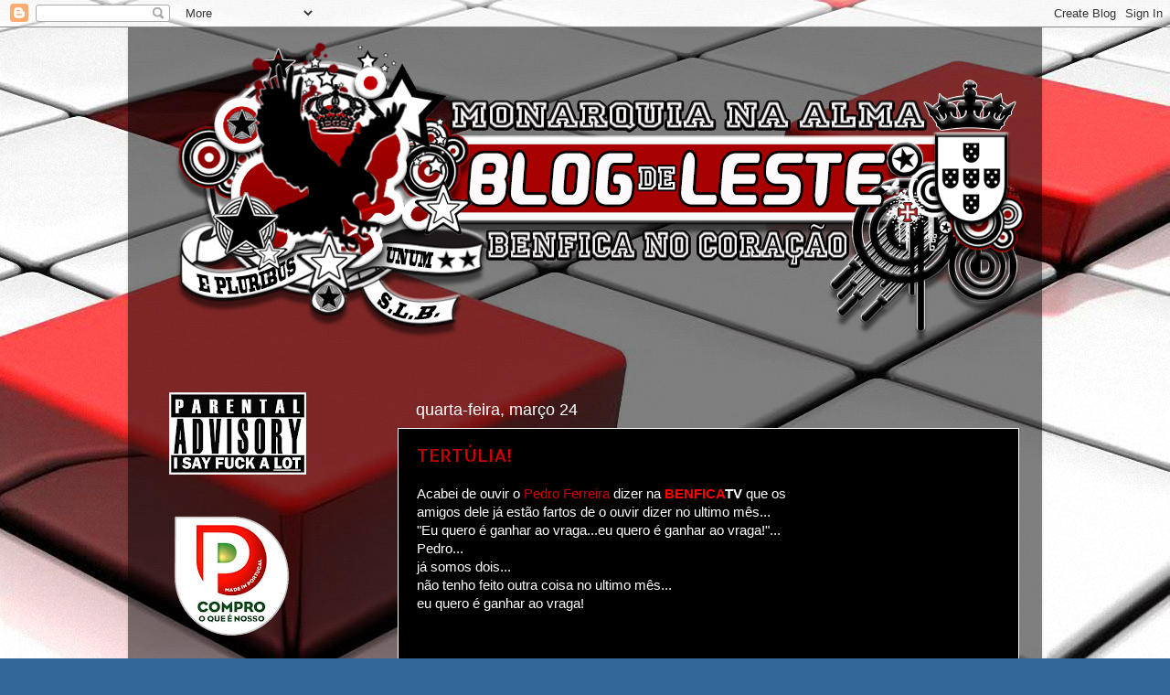

--- FILE ---
content_type: text/html; charset=UTF-8
request_url: https://blogaleste.blogspot.com/2010/03/tertulia.html
body_size: 18805
content:
<!DOCTYPE html>
<html class='v2' dir='ltr' xmlns='http://www.w3.org/1999/xhtml' xmlns:b='http://www.google.com/2005/gml/b' xmlns:data='http://www.google.com/2005/gml/data' xmlns:expr='http://www.google.com/2005/gml/expr'>
<head>
<link href='https://www.blogger.com/static/v1/widgets/335934321-css_bundle_v2.css' rel='stylesheet' type='text/css'/>
<meta content='width=1100' name='viewport'/>
<meta content='text/html; charset=UTF-8' http-equiv='Content-Type'/>
<meta content='blogger' name='generator'/>
<link href='https://blogaleste.blogspot.com/favicon.ico' rel='icon' type='image/x-icon'/>
<link href='http://blogaleste.blogspot.com/2010/03/tertulia.html' rel='canonical'/>
<link rel="alternate" type="application/atom+xml" title="BLOG DE LESTE - Atom" href="https://blogaleste.blogspot.com/feeds/posts/default" />
<link rel="alternate" type="application/rss+xml" title="BLOG DE LESTE - RSS" href="https://blogaleste.blogspot.com/feeds/posts/default?alt=rss" />
<link rel="service.post" type="application/atom+xml" title="BLOG DE LESTE - Atom" href="https://www.blogger.com/feeds/8286387162474102615/posts/default" />

<link rel="alternate" type="application/atom+xml" title="BLOG DE LESTE - Atom" href="https://blogaleste.blogspot.com/feeds/8442763073395220764/comments/default" />
<!--Can't find substitution for tag [blog.ieCssRetrofitLinks]-->
<meta content='http://blogaleste.blogspot.com/2010/03/tertulia.html' property='og:url'/>
<meta content='TERTÚLIA!' property='og:title'/>
<meta content='Acabei de ouvir o Pedro Ferreira  dizer na BENFICA TV que os amigos dele já estão fartos de o ouvir dizer no ultimo mês... &quot;Eu quero é ganha...' property='og:description'/>
<title>BLOG DE LESTE: TERTÚLIA!</title>
<style type='text/css'>@font-face{font-family:'Allerta Stencil';font-style:normal;font-weight:400;font-display:swap;src:url(//fonts.gstatic.com/s/allertastencil/v24/HTx0L209KT-LmIE9N7OR6eiycOe1_Db29XP-vA.woff2)format('woff2');unicode-range:U+0000-00FF,U+0131,U+0152-0153,U+02BB-02BC,U+02C6,U+02DA,U+02DC,U+0304,U+0308,U+0329,U+2000-206F,U+20AC,U+2122,U+2191,U+2193,U+2212,U+2215,U+FEFF,U+FFFD;}</style>
<style id='page-skin-1' type='text/css'><!--
/*-----------------------------------------------
Blogger Template Style
Name:     Picture Window
Designer: Josh Peterson
URL:      www.noaesthetic.com
----------------------------------------------- */
/* Variable definitions
====================
<Variable name="keycolor" description="Main Color" type="color" default="#1a222a"/>
<Variable name="body.background" description="Body Background" type="background"
color="#336699" default="#111111 url(//themes.googleusercontent.com/image?id=1OACCYOE0-eoTRTfsBuX1NMN9nz599ufI1Jh0CggPFA_sK80AGkIr8pLtYRpNUKPmwtEa) repeat-x fixed top center"/>
<Group description="Page Text" selector="body">
<Variable name="body.font" description="Font" type="font"
default="normal normal 15px Arial, Tahoma, Helvetica, FreeSans, sans-serif"/>
<Variable name="body.text.color" description="Text Color" type="color" default="#333333"/>
</Group>
<Group description="Backgrounds" selector=".body-fauxcolumns-outer">
<Variable name="body.background.color" description="Outer Background" type="color" default="#296695"/>
<Variable name="header.background.color" description="Header Background" type="color" default="transparent"/>
<Variable name="post.background.color" description="Post Background" type="color" default="#ffffff"/>
</Group>
<Group description="Links" selector=".main-outer">
<Variable name="link.color" description="Link Color" type="color" default="#336699"/>
<Variable name="link.visited.color" description="Visited Color" type="color" default="#6699cc"/>
<Variable name="link.hover.color" description="Hover Color" type="color" default="#33aaff"/>
</Group>
<Group description="Blog Title" selector=".header h1">
<Variable name="header.font" description="Title Font" type="font"
default="normal normal 36px Arial, Tahoma, Helvetica, FreeSans, sans-serif"/>
<Variable name="header.text.color" description="Text Color" type="color" default="#ffffff" />
</Group>
<Group description="Tabs Text" selector=".tabs-inner .widget li a">
<Variable name="tabs.font" description="Font" type="font"
default="normal normal 15px Arial, Tahoma, Helvetica, FreeSans, sans-serif"/>
<Variable name="tabs.text.color" description="Text Color" type="color" default="#ffffff"/>
<Variable name="tabs.selected.text.color" description="Selected Color" type="color" default="#cc0000"/>
</Group>
<Group description="Tabs Background" selector=".tabs-outer .PageList">
<Variable name="tabs.background.color" description="Background Color" type="color" default="transparent"/>
<Variable name="tabs.selected.background.color" description="Selected Color" type="color" default="transparent"/>
<Variable name="tabs.separator.color" description="Separator Color" type="color" default="transparent"/>
</Group>
<Group description="Post Title" selector="h3.post-title, .comments h4">
<Variable name="post.title.font" description="Title Font" type="font"
default="normal normal 18px Arial, Tahoma, Helvetica, FreeSans, sans-serif"/>
</Group>
<Group description="Date Header" selector=".date-header">
<Variable name="date.header.color" description="Text Color" type="color" default="#ffffff"/>
</Group>
<Group description="Post" selector=".post">
<Variable name="post.footer.text.color" description="Footer Text Color" type="color" default="#999999"/>
<Variable name="post.border.color" description="Border Color" type="color" default="#dddddd"/>
</Group>
<Group description="Gadgets" selector="h2">
<Variable name="widget.title.font" description="Title Font" type="font"
default="bold normal 13px Arial, Tahoma, Helvetica, FreeSans, sans-serif"/>
<Variable name="widget.title.text.color" description="Title Color" type="color" default="#888888"/>
</Group>
<Group description="Footer" selector=".footer-outer">
<Variable name="footer.text.color" description="Text Color" type="color" default="#cccccc"/>
<Variable name="footer.widget.title.text.color" description="Gadget Title Color" type="color" default="#aaaaaa"/>
</Group>
<Group description="Footer Links" selector=".footer-outer">
<Variable name="footer.link.color" description="Link Color" type="color" default="#99ccee"/>
<Variable name="footer.link.visited.color" description="Visited Color" type="color" default="#77aaee"/>
<Variable name="footer.link.hover.color" description="Hover Color" type="color" default="#33aaff"/>
</Group>
<Variable name="content.margin" description="Content Margin Top" type="length" default="20px"/>
<Variable name="content.padding" description="Content Padding" type="length" default="0"/>
<Variable name="content.background" description="Content Background" type="background"
default="transparent none repeat scroll top left"/>
<Variable name="content.border.radius" description="Content Border Radius" type="length" default="0"/>
<Variable name="content.shadow.spread" description="Content Shadow Spread" type="length" default="0"/>
<Variable name="header.padding" description="Header Padding" type="length" default="0"/>
<Variable name="header.background.gradient" description="Header Gradient" type="url"
default="none"/>
<Variable name="header.border.radius" description="Header Border Radius" type="length" default="0"/>
<Variable name="main.border.radius.top" description="Main Border Radius" type="length" default="20px"/>
<Variable name="footer.border.radius.top" description="Footer Border Radius Top" type="length" default="0"/>
<Variable name="footer.border.radius.bottom" description="Footer Border Radius Bottom" type="length" default="20px"/>
<Variable name="region.shadow.spread" description="Main and Footer Shadow Spread" type="length" default="3px"/>
<Variable name="region.shadow.offset" description="Main and Footer Shadow Offset" type="length" default="1px"/>
<Variable name="tabs.background.gradient" description="Tab Background Gradient" type="url" default="none"/>
<Variable name="tab.selected.background.gradient" description="Selected Tab Background" type="url"
default="url(//www.blogblog.com/1kt/transparent/white80.png)"/>
<Variable name="tab.background" description="Tab Background" type="background"
default="transparent url(//www.blogblog.com/1kt/transparent/black50.png) repeat scroll top left"/>
<Variable name="tab.border.radius" description="Tab Border Radius" type="length" default="10px" />
<Variable name="tab.first.border.radius" description="First Tab Border Radius" type="length" default="10px" />
<Variable name="tabs.border.radius" description="Tabs Border Radius" type="length" default="0" />
<Variable name="tabs.spacing" description="Tab Spacing" type="length" default=".25em"/>
<Variable name="tabs.margin.bottom" description="Tab Margin Bottom" type="length" default="0"/>
<Variable name="tabs.margin.sides" description="Tab Margin Sides" type="length" default="20px"/>
<Variable name="main.background" description="Main Background" type="background"
default="transparent url(//www.blogblog.com/1kt/transparent/white80.png) repeat scroll top left"/>
<Variable name="main.padding.sides" description="Main Padding Sides" type="length" default="20px"/>
<Variable name="footer.background" description="Footer Background" type="background"
default="transparent url(//www.blogblog.com/1kt/transparent/black50.png) repeat scroll top left"/>
<Variable name="post.margin.sides" description="Post Margin Sides" type="length" default="-20px"/>
<Variable name="post.border.radius" description="Post Border Radius" type="length" default="5px"/>
<Variable name="widget.title.text.transform" description="Widget Title Text Transform" type="string" default="uppercase"/>
<Variable name="mobile.background.overlay" description="Mobile Background Overlay" type="string"
default="transparent none repeat scroll top left"/>
<Variable name="startSide" description="Side where text starts in blog language" type="automatic" default="left"/>
<Variable name="endSide" description="Side where text ends in blog language" type="automatic" default="right"/>
*/
/* Content
----------------------------------------------- */
body, .body-fauxcolumn-outer {
font: normal normal 15px Arial, Tahoma, Helvetica, FreeSans, sans-serif;
color: #ffffff;
background: #336699 url(https://blogger.googleusercontent.com/img/b/R29vZ2xl/AVvXsEgcMi4FHDHrapm9ebc3m5i1JsveXgltGkZBIlPzcEQyBiNPn8ElfqnSrxXoxGxNhZP54ZVGiBEtDvgvPtWnF9yPJDc9xV15oh-FnVBaPbRtLQioHWVl22DBIy3P7BVIVGTcoMVen6Kpz18o/s0/3d-red-and-white-tiles.jpg) repeat fixed top right;
}
html body .region-inner {
min-width: 0;
max-width: 100%;
width: auto;
}
.content-outer {
font-size: 90%;
}
a:link {
text-decoration:none;
color: #cc0000;
}
a:visited {
text-decoration:none;
color: #990000;
}
a:hover {
text-decoration:underline;
color: #ffaa00;
}
.content-outer {
background: transparent url(//www.blogblog.com/1kt/transparent/black50.png) repeat scroll top left;
-moz-border-radius: 0;
-webkit-border-radius: 0;
-goog-ms-border-radius: 0;
border-radius: 0;
-moz-box-shadow: 0 0 3px rgba(0, 0, 0, .15);
-webkit-box-shadow: 0 0 3px rgba(0, 0, 0, .15);
-goog-ms-box-shadow: 0 0 3px rgba(0, 0, 0, .15);
box-shadow: 0 0 3px rgba(0, 0, 0, .15);
margin: 0 auto;
}
.content-inner {
padding: 10px;
}
/* Header
----------------------------------------------- */
.header-outer {
background: transparent none repeat-x scroll top left;
_background-image: none;
color: #ffffff;
-moz-border-radius: 0;
-webkit-border-radius: 0;
-goog-ms-border-radius: 0;
border-radius: 0;
}
.Header img, .Header #header-inner {
-moz-border-radius: 0;
-webkit-border-radius: 0;
-goog-ms-border-radius: 0;
border-radius: 0;
}
.header-inner .Header .titlewrapper,
.header-inner .Header .descriptionwrapper {
padding-left: 30px;
padding-right: 30px;
}
.Header h1 {
font: normal normal 48px Georgia, Utopia, 'Palatino Linotype', Palatino, serif;
text-shadow: 1px 1px 3px rgba(0, 0, 0, 0.3);
}
.Header h1 a {
color: #ffffff;
}
.Header .description {
font-size: 130%;
}
/* Tabs
----------------------------------------------- */
.tabs-inner {
margin: .5em 15px 1em;
padding: 0;
}
.tabs-inner .section {
margin: 0;
}
.tabs-inner .widget ul {
padding: 0;
background: transparent none repeat scroll bottom;
-moz-border-radius: 0;
-webkit-border-radius: 0;
-goog-ms-border-radius: 0;
border-radius: 0;
}
.tabs-inner .widget li {
border: none;
}
.tabs-inner .widget li a {
display: inline-block;
padding: .5em 1em;
margin-right: 0;
color: #ffffff;
font: normal normal 15px Allerta Stencil;
-moz-border-radius: 0 0 0 0;
-webkit-border-top-left-radius: 0;
-webkit-border-top-right-radius: 0;
-goog-ms-border-radius: 0 0 0 0;
border-radius: 0 0 0 0;
background: transparent none no-repeat scroll top left;
border-right: 1px solid #000000;
}
.tabs-inner .widget li:first-child a {
padding-left: 1.25em;
-moz-border-radius-topleft: 0;
-moz-border-radius-bottomleft: 0;
-webkit-border-top-left-radius: 0;
-webkit-border-bottom-left-radius: 0;
-goog-ms-border-top-left-radius: 0;
-goog-ms-border-bottom-left-radius: 0;
border-top-left-radius: 0;
border-bottom-left-radius: 0;
}
.tabs-inner .widget li.selected a,
.tabs-inner .widget li a:hover {
position: relative;
z-index: 1;
background: #dd7700 none repeat scroll bottom;
color: #ffffff;
-moz-box-shadow: 0 0 0 rgba(0, 0, 0, .15);
-webkit-box-shadow: 0 0 0 rgba(0, 0, 0, .15);
-goog-ms-box-shadow: 0 0 0 rgba(0, 0, 0, .15);
box-shadow: 0 0 0 rgba(0, 0, 0, .15);
}
/* Headings
----------------------------------------------- */
h2 {
font: normal normal 18px Arial, Tahoma, Helvetica, FreeSans, sans-serif;
text-transform: none;
color: #ffffff;
margin: .5em 0;
}
/* Main
----------------------------------------------- */
.main-outer {
background: transparent none repeat scroll top center;
-moz-border-radius: 0 0 0 0;
-webkit-border-top-left-radius: 0;
-webkit-border-top-right-radius: 0;
-webkit-border-bottom-left-radius: 0;
-webkit-border-bottom-right-radius: 0;
-goog-ms-border-radius: 0 0 0 0;
border-radius: 0 0 0 0;
-moz-box-shadow: 0 0 0 rgba(0, 0, 0, .15);
-webkit-box-shadow: 0 0 0 rgba(0, 0, 0, .15);
-goog-ms-box-shadow: 0 0 0 rgba(0, 0, 0, .15);
box-shadow: 0 0 0 rgba(0, 0, 0, .15);
}
.main-inner {
padding: 15px 20px 20px;
}
.main-inner .column-center-inner {
padding: 0 0;
}
.main-inner .column-left-inner {
padding-left: 0;
}
.main-inner .column-right-inner {
padding-right: 0;
}
/* Posts
----------------------------------------------- */
h3.post-title {
margin: 0;
font: normal normal 20px Allerta Stencil;
}
.comments h4 {
margin: 1em 0 0;
font: normal normal 20px Allerta Stencil;
}
.date-header span {
color: #ffffff;
}
.post-outer {
background-color: #000000;
border: solid 1px #ffffff;
-moz-border-radius: 0;
-webkit-border-radius: 0;
border-radius: 0;
-goog-ms-border-radius: 0;
padding: 15px 20px;
margin: 0 -20px 20px;
}
.post-body {
line-height: 1.4;
font-size: 110%;
position: relative;
}
.post-header {
margin: 0 0 1.5em;
color: #cc0000;
line-height: 1.6;
}
.post-footer {
margin: .5em 0 0;
color: #cc0000;
line-height: 1.6;
}
#blog-pager {
font-size: 140%
}
#comments .comment-author {
padding-top: 1.5em;
border-top: dashed 1px #ccc;
border-top: dashed 1px rgba(128, 128, 128, .5);
background-position: 0 1.5em;
}
#comments .comment-author:first-child {
padding-top: 0;
border-top: none;
}
.avatar-image-container {
margin: .2em 0 0;
}
/* Comments
----------------------------------------------- */
.comments .comments-content .icon.blog-author {
background-repeat: no-repeat;
background-image: url([data-uri]);
}
.comments .comments-content .loadmore a {
border-top: 1px solid #ffaa00;
border-bottom: 1px solid #ffaa00;
}
.comments .continue {
border-top: 2px solid #ffaa00;
}
/* Widgets
----------------------------------------------- */
.widget ul, .widget #ArchiveList ul.flat {
padding: 0;
list-style: none;
}
.widget ul li, .widget #ArchiveList ul.flat li {
border-top: dashed 1px #ccc;
border-top: dashed 1px rgba(128, 128, 128, .5);
}
.widget ul li:first-child, .widget #ArchiveList ul.flat li:first-child {
border-top: none;
}
.widget .post-body ul {
list-style: disc;
}
.widget .post-body ul li {
border: none;
}
/* Footer
----------------------------------------------- */
.footer-outer {
color:#cccccc;
background: transparent none repeat scroll top center;
-moz-border-radius: 0 0 0 0;
-webkit-border-top-left-radius: 0;
-webkit-border-top-right-radius: 0;
-webkit-border-bottom-left-radius: 0;
-webkit-border-bottom-right-radius: 0;
-goog-ms-border-radius: 0 0 0 0;
border-radius: 0 0 0 0;
-moz-box-shadow: 0 0 0 rgba(0, 0, 0, .15);
-webkit-box-shadow: 0 0 0 rgba(0, 0, 0, .15);
-goog-ms-box-shadow: 0 0 0 rgba(0, 0, 0, .15);
box-shadow: 0 0 0 rgba(0, 0, 0, .15);
}
.footer-inner {
padding: 10px 20px 20px;
}
.footer-outer a {
color: #cc0000;
}
.footer-outer a:visited {
color: #990000;
}
.footer-outer a:hover {
color: #ffaa00;
}
.footer-outer .widget h2 {
color: #ffffff;
}
/* Mobile
----------------------------------------------- */
html body.mobile {
height: auto;
}
html body.mobile {
min-height: 480px;
background-size: 100% auto;
}
.mobile .body-fauxcolumn-outer {
background: transparent none repeat scroll top left;
}
html .mobile .mobile-date-outer, html .mobile .blog-pager {
border-bottom: none;
background: transparent none repeat scroll top center;
margin-bottom: 10px;
}
.mobile .date-outer {
background: transparent none repeat scroll top center;
}
.mobile .header-outer, .mobile .main-outer,
.mobile .post-outer, .mobile .footer-outer {
-moz-border-radius: 0;
-webkit-border-radius: 0;
-goog-ms-border-radius: 0;
border-radius: 0;
}
.mobile .content-outer,
.mobile .main-outer,
.mobile .post-outer {
background: inherit;
border: none;
}
.mobile .content-outer {
font-size: 100%;
}
.mobile-link-button {
background-color: #cc0000;
}
.mobile-link-button a:link, .mobile-link-button a:visited {
color: #000000;
}
.mobile-index-contents {
color: #ffffff;
}
.mobile .tabs-inner .PageList .widget-content {
background: #dd7700 none repeat scroll bottom;
color: #ffffff;
}
.mobile .tabs-inner .PageList .widget-content .pagelist-arrow {
border-left: 1px solid #000000;
}

--></style>
<style id='template-skin-1' type='text/css'><!--
body {
min-width: 1000px;
}
.content-outer, .content-fauxcolumn-outer, .region-inner {
min-width: 1000px;
max-width: 1000px;
_width: 1000px;
}
.main-inner .columns {
padding-left: 270px;
padding-right: 0px;
}
.main-inner .fauxcolumn-center-outer {
left: 270px;
right: 0px;
/* IE6 does not respect left and right together */
_width: expression(this.parentNode.offsetWidth -
parseInt("270px") -
parseInt("0px") + 'px');
}
.main-inner .fauxcolumn-left-outer {
width: 270px;
}
.main-inner .fauxcolumn-right-outer {
width: 0px;
}
.main-inner .column-left-outer {
width: 270px;
right: 100%;
margin-left: -270px;
}
.main-inner .column-right-outer {
width: 0px;
margin-right: -0px;
}
#layout {
min-width: 0;
}
#layout .content-outer {
min-width: 0;
width: 800px;
}
#layout .region-inner {
min-width: 0;
width: auto;
}
--></style>
<link href='https://www.blogger.com/dyn-css/authorization.css?targetBlogID=8286387162474102615&amp;zx=18df175e-fcfb-49c8-b8a9-e6494d356737' media='none' onload='if(media!=&#39;all&#39;)media=&#39;all&#39;' rel='stylesheet'/><noscript><link href='https://www.blogger.com/dyn-css/authorization.css?targetBlogID=8286387162474102615&amp;zx=18df175e-fcfb-49c8-b8a9-e6494d356737' rel='stylesheet'/></noscript>
<meta name='google-adsense-platform-account' content='ca-host-pub-1556223355139109'/>
<meta name='google-adsense-platform-domain' content='blogspot.com'/>

<!-- data-ad-client=ca-pub-2800078862553953 -->

</head>
<body class='loading'>
<div class='navbar section' id='navbar'><div class='widget Navbar' data-version='1' id='Navbar1'><script type="text/javascript">
    function setAttributeOnload(object, attribute, val) {
      if(window.addEventListener) {
        window.addEventListener('load',
          function(){ object[attribute] = val; }, false);
      } else {
        window.attachEvent('onload', function(){ object[attribute] = val; });
      }
    }
  </script>
<div id="navbar-iframe-container"></div>
<script type="text/javascript" src="https://apis.google.com/js/platform.js"></script>
<script type="text/javascript">
      gapi.load("gapi.iframes:gapi.iframes.style.bubble", function() {
        if (gapi.iframes && gapi.iframes.getContext) {
          gapi.iframes.getContext().openChild({
              url: 'https://www.blogger.com/navbar/8286387162474102615?po\x3d8442763073395220764\x26origin\x3dhttps://blogaleste.blogspot.com',
              where: document.getElementById("navbar-iframe-container"),
              id: "navbar-iframe"
          });
        }
      });
    </script><script type="text/javascript">
(function() {
var script = document.createElement('script');
script.type = 'text/javascript';
script.src = '//pagead2.googlesyndication.com/pagead/js/google_top_exp.js';
var head = document.getElementsByTagName('head')[0];
if (head) {
head.appendChild(script);
}})();
</script>
</div></div>
<div class='body-fauxcolumns'>
<div class='fauxcolumn-outer body-fauxcolumn-outer'>
<div class='cap-top'>
<div class='cap-left'></div>
<div class='cap-right'></div>
</div>
<div class='fauxborder-left'>
<div class='fauxborder-right'></div>
<div class='fauxcolumn-inner'>
</div>
</div>
<div class='cap-bottom'>
<div class='cap-left'></div>
<div class='cap-right'></div>
</div>
</div>
</div>
<div class='content'>
<div class='content-fauxcolumns'>
<div class='fauxcolumn-outer content-fauxcolumn-outer'>
<div class='cap-top'>
<div class='cap-left'></div>
<div class='cap-right'></div>
</div>
<div class='fauxborder-left'>
<div class='fauxborder-right'></div>
<div class='fauxcolumn-inner'>
</div>
</div>
<div class='cap-bottom'>
<div class='cap-left'></div>
<div class='cap-right'></div>
</div>
</div>
</div>
<div class='content-outer'>
<div class='content-cap-top cap-top'>
<div class='cap-left'></div>
<div class='cap-right'></div>
</div>
<div class='fauxborder-left content-fauxborder-left'>
<div class='fauxborder-right content-fauxborder-right'></div>
<div class='content-inner'>
<header>
<div class='header-outer'>
<div class='header-cap-top cap-top'>
<div class='cap-left'></div>
<div class='cap-right'></div>
</div>
<div class='fauxborder-left header-fauxborder-left'>
<div class='fauxborder-right header-fauxborder-right'></div>
<div class='region-inner header-inner'>
<div class='header section' id='header'><div class='widget Header' data-version='1' id='Header1'>
<div id='header-inner'>
<a href='https://blogaleste.blogspot.com/' style='display: block'>
<img alt='BLOG DE LESTE' height='360px; ' id='Header1_headerimg' src='https://blogger.googleusercontent.com/img/b/R29vZ2xl/AVvXsEiPt4wl-vVLZQMH1eeLAIXXNyM9jrD0_Ts09NBJ8oaPO2YTduCxJQs6DFNijUWMvAewNFCgzYIP3JQ8pI9nWhi7Gf0h1t-d2ByEo35b31Ax4UOX0Ok2gnUKf6Pn4diCS3sqdqMBRQvG4k8x/s1600/Heading+blog_NOVO_BOOGIE_QUINAS.png' style='display: block' width='1296px; '/>
</a>
</div>
</div></div>
</div>
</div>
<div class='header-cap-bottom cap-bottom'>
<div class='cap-left'></div>
<div class='cap-right'></div>
</div>
</div>
</header>
<div class='tabs-outer'>
<div class='tabs-cap-top cap-top'>
<div class='cap-left'></div>
<div class='cap-right'></div>
</div>
<div class='fauxborder-left tabs-fauxborder-left'>
<div class='fauxborder-right tabs-fauxborder-right'></div>
<div class='region-inner tabs-inner'>
<div class='tabs no-items section' id='crosscol'></div>
<div class='tabs no-items section' id='crosscol-overflow'></div>
</div>
</div>
<div class='tabs-cap-bottom cap-bottom'>
<div class='cap-left'></div>
<div class='cap-right'></div>
</div>
</div>
<div class='main-outer'>
<div class='main-cap-top cap-top'>
<div class='cap-left'></div>
<div class='cap-right'></div>
</div>
<div class='fauxborder-left main-fauxborder-left'>
<div class='fauxborder-right main-fauxborder-right'></div>
<div class='region-inner main-inner'>
<div class='columns fauxcolumns'>
<div class='fauxcolumn-outer fauxcolumn-center-outer'>
<div class='cap-top'>
<div class='cap-left'></div>
<div class='cap-right'></div>
</div>
<div class='fauxborder-left'>
<div class='fauxborder-right'></div>
<div class='fauxcolumn-inner'>
</div>
</div>
<div class='cap-bottom'>
<div class='cap-left'></div>
<div class='cap-right'></div>
</div>
</div>
<div class='fauxcolumn-outer fauxcolumn-left-outer'>
<div class='cap-top'>
<div class='cap-left'></div>
<div class='cap-right'></div>
</div>
<div class='fauxborder-left'>
<div class='fauxborder-right'></div>
<div class='fauxcolumn-inner'>
</div>
</div>
<div class='cap-bottom'>
<div class='cap-left'></div>
<div class='cap-right'></div>
</div>
</div>
<div class='fauxcolumn-outer fauxcolumn-right-outer'>
<div class='cap-top'>
<div class='cap-left'></div>
<div class='cap-right'></div>
</div>
<div class='fauxborder-left'>
<div class='fauxborder-right'></div>
<div class='fauxcolumn-inner'>
</div>
</div>
<div class='cap-bottom'>
<div class='cap-left'></div>
<div class='cap-right'></div>
</div>
</div>
<!-- corrects IE6 width calculation -->
<div class='columns-inner'>
<div class='column-center-outer'>
<div class='column-center-inner'>
<div class='main section' id='main'><div class='widget Blog' data-version='1' id='Blog1'>
<div class='blog-posts hfeed'>

          <div class="date-outer">
        
<h2 class='date-header'><span>quarta-feira, março 24</span></h2>

          <div class="date-posts">
        
<div class='post-outer'>
<div class='post hentry'>
<a name='8442763073395220764'></a>
<h3 class='post-title entry-title'>
<a href='https://blogaleste.blogspot.com/2010/03/tertulia.html'>TERTÚLIA!</a>
</h3>
<div class='post-header'>
<div class='post-header-line-1'></div>
</div>
<div class='post-body entry-content'>
Acabei de ouvir o <a href="http://tertuliabenfiquista.blogs.sapo.pt/">Pedro Ferreira</a> dizer na <b><span class="Apple-style-span"  style="color:#FF0000;">BENFICA</span>TV </b>que os <div>amigos dele já estão fartos de o ouvir dizer no ultimo mês...</div><div>"Eu quero é ganhar ao vraga...eu quero é ganhar ao vraga!"...</div><div>Pedro...</div><div>já somos dois...</div><div>não tenho feito outra coisa no ultimo mês...</div><div>eu quero é ganhar ao vraga!</div><iframe allowTransparency='true' frameborder='0' scrolling='no' src='http://www.facebook.com/plugins/like.php?href=https://blogaleste.blogspot.com/2010/03/tertulia.html&layout=standard&show_faces=false&width=100&action=like&font=arial&colorscheme=light' style='border:none; overflow:hidden; width:450px; height:40px;'></iframe>
<div style='clear: both;'></div>
</div>
<div class='post-footer'>
<div class='post-footer-line post-footer-line-1'><span class='post-author vcard'>
Publicada por
<span class='fn'>editor69</span>
</span>
<span class='post-timestamp'>
à(s)
<a class='timestamp-link' href='https://blogaleste.blogspot.com/2010/03/tertulia.html' rel='bookmark' title='permanent link'><abbr class='published' title='2010-03-24T22:34:00Z'>22:34</abbr></a>
</span>
<span class='post-comment-link'>
</span>
<span class='post-icons'>
<span class='item-action'>
<a href='https://www.blogger.com/email-post/8286387162474102615/8442763073395220764' title='Enviar a mensagem por correio electrónico'>
<img alt="" class="icon-action" height="13" src="//img1.blogblog.com/img/icon18_email.gif" width="18">
</a>
</span>
<span class='item-control blog-admin pid-1928221990'>
<a href='https://www.blogger.com/post-edit.g?blogID=8286387162474102615&postID=8442763073395220764&from=pencil' title='Editar mensagem'>
<img alt='' class='icon-action' height='18' src='https://resources.blogblog.com/img/icon18_edit_allbkg.gif' width='18'/>
</a>
</span>
</span>
<span class='post-backlinks post-comment-link'>
</span>
</div>
<div class='post-footer-line post-footer-line-2'></div>
<div class='post-footer-line post-footer-line-3'></div>
</div>
</div>
<div class='comments' id='comments'>
<a name='comments'></a>
<h4>Sem comentários:</h4>
<div id='Blog1_comments-block-wrapper'>
<dl class='avatar-comment-indent' id='comments-block'>
</dl>
</div>
<p class='comment-footer'>
<a href='https://www.blogger.com/comment/fullpage/post/8286387162474102615/8442763073395220764' onclick='javascript:window.open(this.href, "bloggerPopup", "toolbar=0,location=0,statusbar=1,menubar=0,scrollbars=yes,width=640,height=500"); return false;'>Enviar um comentário</a>
</p>
</div>
</div>

        </div></div>
      
</div>
<div class='blog-pager' id='blog-pager'>
<span id='blog-pager-newer-link'>
<a class='blog-pager-newer-link' href='https://blogaleste.blogspot.com/2010/03/atd.html' id='Blog1_blog-pager-newer-link' title='Mensagem mais recente'>Mensagem mais recente</a>
</span>
<span id='blog-pager-older-link'>
<a class='blog-pager-older-link' href='https://blogaleste.blogspot.com/2010/03/musica-na-noite-13.html' id='Blog1_blog-pager-older-link' title='Mensagem antiga'>Mensagem antiga</a>
</span>
<a class='home-link' href='https://blogaleste.blogspot.com/'>Página inicial</a>
</div>
<div class='clear'></div>
<div class='post-feeds'>
<div class='feed-links'>
Subscrever:
<a class='feed-link' href='https://blogaleste.blogspot.com/feeds/8442763073395220764/comments/default' target='_blank' type='application/atom+xml'>Enviar feedback (Atom)</a>
</div>
</div>
</div></div>
</div>
</div>
<div class='column-left-outer'>
<div class='column-left-inner'>
<aside>
<div class='sidebar section' id='sidebar-left-1'><div class='widget Image' data-version='1' id='Image1'>
<div class='widget-content'>
<img alt='' height='90' id='Image1_img' src='https://blogger.googleusercontent.com/img/b/R29vZ2xl/AVvXsEjd4bam4PAbqA_dQFCJXPN-E5dhdMMYGGUtWY5ZSoD4nCkwaSegkO2vOusjQupvnzNz62g0UOLzfRi6VObTaqTiYdiOxFqBM_uDlOqj4OrAA4NEOUKIFT3yPazZFSoN-iiJWp8iZIZgw0zU/s150/fuck.jpg' width='150'/>
<br/>
</div>
<div class='clear'></div>
</div><div class='widget Image' data-version='1' id='Image6'>
<div class='widget-content'>
<img alt='' height='150' id='Image6_img' src='https://blogger.googleusercontent.com/img/b/R29vZ2xl/AVvXsEhtJWD9cQ6lLMYagvJKryzJH8P_DE60MQBfoUhZU-9bsOfux5PeYoM4iYKbHfB6HH9P_lCRr0RjETqPbSYRhldhD5CAs5HgS1KkV0Khv0JIBMvXh2OixeAtTAzTuUdUbn4xy7Bo6LYO5vye/s150/nosso1.png' width='136'/>
<br/>
</div>
<div class='clear'></div>
</div><div class='widget Image' data-version='1' id='Image5'>
<h2>CONTACTOS :</h2>
<div class='widget-content'>
<img alt='CONTACTOS :' height='187' id='Image5_img' src='https://blogger.googleusercontent.com/img/b/R29vZ2xl/AVvXsEjRMNvmJpvDR13shEUP43YVexJ8qaOtpz8oESzIpTEITEvevpBldh5zxQibJM4jcQXhNmaHOoIfoB1YsS-SQbLTSrfW6ywAqh6DgIORvA7g5Y7UdXikb4g6xdZKTJXsmUKFX31TTbfMx2dn/s260/cosme_damiao.png' width='150'/>
<br/>
<span class='caption'>Quem me quiser enviar dicas...contactos... impropérios e coiso e tal pode fazê-lo para aqui 19of69@gmail.com</span>
</div>
<div class='clear'></div>
</div><div class='widget Image' data-version='1' id='Image4'>
<h2>A MAIS BELA</h2>
<div class='widget-content'>
<a href="//youtu.be/oDowfxX0zsY">
<img alt='A MAIS BELA' height='126' id='Image4_img' src='https://blogger.googleusercontent.com/img/b/R29vZ2xl/AVvXsEjkq-APW3jhON-a2mgWpf4fRVUpRZnONAm1Hq012B8q-Hsu-Gr7HePxlvAWz_HSGLa4H_PXEIfheEs2oKPuZQ_li2wGJy0ldcgVGd8GvFZxF3S5XNt4h66LqO49PL7I_eIE1UchegqDKWxA/s150/bandeira_varanda_2.jpg' width='150'/>
</a>
<br/>
<span class='caption'>Clicar na foto SFF</span>
</div>
<div class='clear'></div>
</div><div class='widget HTML' data-version='1' id='HTML3'>
<h2 class='title'>HIT ME BABIES</h2>
<div class='widget-content'>
<!-- hitwebcounter Code START -->
<a href="http://www.hitwebcounter.com/countersiteservices.php" target="_blank">
<img src="https://lh3.googleusercontent.com/blogger_img_proxy/AEn0k_s2dsZgZXU-58SwlPVRIN1Q4N457TcPdfioG1IK_0MzKb-5HRmNVlCtKG9bEP441_ESpTHpRI7p6Fg8hzN4U0q2hOAFQ6U4svnHRhFctlh50A05IOfyRCwP1IDLPei_qck05lvxmvKVNEyUtNIl_uPy9YLyFmpML6cAYHclHckDxuA0yjulCLWfiIjCMiI=s0-d" title="bbcounter" alt="bbcounter" border="0">
</a><br/>
<!-- hitwebcounter.com --><a href="http://www.hitwebcounter.com/how-to/vbulletin-web-counter.php" title="Website Traffic Statistics" 
target="_blank" style="font-family: Geneva, Arial, Helvetica, sans-serif; 
font-size: 9px; color: #908C86; text-decoration: underline ;"><strong>Website Traffic Statistics</strong>
</a>


<style>.ig-b- { display: inline-block; }
.ig-b- img { visibility: hidden; }
.ig-b-:hover { background-position: 0 -60px; } .ig-b-:active { background-position: 0 -120px; }
.ig-b-48 { width: 48px; height: 48px; background: url(//badges.instagram.com/static/images/ig-badge-sprite-48.png) no-repeat 0 0; }
@media only screen and (-webkit-min-device-pixel-ratio: 2), only screen and (min--moz-device-pixel-ratio: 2), only screen and (-o-min-device-pixel-ratio: 2 / 1), only screen and (min-device-pixel-ratio: 2), only screen and (min-resolution: 192dpi), only screen and (min-resolution: 2dppx) {
.ig-b-48 { background-image: url(//badges.instagram.com/static/images/ig-badge-sprite-48@2x.png); background-size: 60px 178px; } }</style>
<a href="http://instagram.com/editor69?ref=badge" class="ig-b- ig-b-48"><img src="//badges.instagram.com/static/images/ig-badge-48.png" alt="Instagram" /></a>
</div>
<div class='clear'></div>
</div><div class='widget Profile' data-version='1' id='Profile1'>
<h2>ARISTOCRATA PLEBEU!</h2>
<div class='widget-content'>
<a href='https://www.blogger.com/profile/08178034978394485609'><img alt='A minha foto' class='profile-img' height='80' src='//blogger.googleusercontent.com/img/b/R29vZ2xl/AVvXsEhgEDXRAGx7if1N6s4kr4cD8-OReOov_IuhsiB1n4IPLEtt4tUDlTHk1BTiQrzlthZkyZYP7hNckbDJQgMaE-TfQcNOo5QbXcbo3liibIjwcdVg31c5Eo3pWtdPiWLKBA/s220/10639573_331514520341181_1131175500264261583_n.jpg' width='80'/></a>
<dl class='profile-datablock'>
<dt class='profile-data'>
<a class='profile-name-link g-profile' href='https://www.blogger.com/profile/08178034978394485609' rel='author' style='background-image: url(//www.blogger.com/img/logo-16.png);'>
editor69
</a>
</dt>
<dd class='profile-textblock'>Português e MONÁRQUICO
e BENFIQUISTA, 
educado e mal educado,orgulhoso...muito,
simpático, honesto, logo POBRE,
divertido, giro e presunçoso,
falador, preguiçoso mas cumpridor.

Sou obrigado a trabalhar e
gosto de me divertir...muito.
Não pedi para nascer mas também não quero morrer...
há que aproveitar o intervalo!</dd>
</dl>
<a class='profile-link' href='https://www.blogger.com/profile/08178034978394485609' rel='author'>Ver o meu perfil completo</a>
<div class='clear'></div>
</div>
</div><div class='widget Text' data-version='1' id='Text1'>
<h2 class='title'>ESTE BLOG DEFENDE 2 DAMAS:</h2>
<div class='widget-content'>
<span style="font-weight: bold; color: rgb(51, 51, 255); " class="Apple-style-span">A MONARQUIA </span><span style="font-weight: bold; " class="Apple-style-span"><span style="color: rgb(255, 255, 255);" class="Apple-style-span">PORTUGUESA</span></span> <div style="font-weight: normal; "><span style="font-weight: bold; color: rgb(51, 51, 255);" class="Apple-style-span"></span><span style="font-weight: bold;" class="Apple-style-span"><span style="color: rgb(255, 255, 51);" class="Apple-style-span">E</span></span></div><div><span style="font-weight: bold; " class="Apple-style-span"><span class="Apple-style-span"><span class="Apple-style-span"  style="color:#CC0000;">A CHAMA IMENSA</span></span><span class="Apple-style-span"  style="color:#CC0000;"><br/></span></span><div style="font-weight: normal; "><span style="font-weight: bold; " class="Apple-style-span"><span class="Apple-style-span"  style="color:#CC0000;"><br/></span></span></div><div style="font-weight: normal; "><span style="font-weight: bold; " class="Apple-style-span"><span class="Apple-style-span"  style="color:#FFFFFF;">Quem não gostar</span></span></div><div style="font-weight: normal; "><span style="font-weight: bold; " class="Apple-style-span"><span class="Apple-style-span"  style="color:#FFFFFF;">tem bom remédio...</span></span></div><div><span style="color:#ffffff;"><b>É NÃO VOLTAR!</b></span></div><div style="font-weight: normal; "><br/></div><div style="font-weight: normal; "><span style="color: rgb(255, 0, 0);" class="Apple-style-span"><br/></span></div></div><br/>
</div>
<div class='clear'></div>
</div><div class='widget Image' data-version='1' id='Image3'>
<h2>COROA DE PORTUGAL!</h2>
<div class='widget-content'>
<img alt='COROA DE PORTUGAL!' height='125' id='Image3_img' src='https://blogger.googleusercontent.com/img/b/R29vZ2xl/AVvXsEjbdx1cuKyWrqChYm2oejXv8HHrpCM4ESqmuqVUwf0kUWpToa2xxV_Aj9hP_pdaYixOmQi4iBQvl1fZjW4_igWu9NTiwHfSaGwiI8zjz0caEr3UP8TtikUXNq3IVSwRoMdKAIidcUpyI5Q4/s150/Coroa+Portuguesa.png' width='150'/>
<br/>
<span class='caption'>Todos os povos têm virtudes e defeitos. Portugal não foge à regra. Contudo, o maior defeito do povo Português é o de não acreditar nas suas virtudes, e encolher-se perante os juízos menores que dele fazem os que desconhecem a grandeza do seu percurso histórico.</span>
</div>
<div class='clear'></div>
</div><div class='widget Image' data-version='1' id='Image2'>
<h2>MANIFESTO!</h2>
<div class='widget-content'>
<a href='http://ilcao.cedilha.net/'>
<img alt='MANIFESTO!' height='150' id='Image2_img' src='https://blogger.googleusercontent.com/img/b/R29vZ2xl/AVvXsEhZu0VKJFpykj8ivwVG_o77b_VLlxfi8l9I3ycd2YzN5X0B9f1axr-xoSXLAQo0U0H3SUCB2Olc8PaEEAN7RYAlB6UTJxXKopzOuyulWulXxJkwGT2jB99V7DC1MkgLyUYZ2AHZopEczvY/s150/NAO2c.jpg' width='150'/>
</a>
<br/>
<span class='caption'>ClICAR PARA LER</span>
</div>
<div class='clear'></div>
</div><div class='widget Followers' data-version='1' id='Followers1'>
<h2 class='title'>GENTE INTELIGENTE</h2>
<div class='widget-content'>
<div id='Followers1-wrapper'>
<div style='margin-right:2px;'>
<div><script type="text/javascript" src="https://apis.google.com/js/platform.js"></script>
<div id="followers-iframe-container"></div>
<script type="text/javascript">
    window.followersIframe = null;
    function followersIframeOpen(url) {
      gapi.load("gapi.iframes", function() {
        if (gapi.iframes && gapi.iframes.getContext) {
          window.followersIframe = gapi.iframes.getContext().openChild({
            url: url,
            where: document.getElementById("followers-iframe-container"),
            messageHandlersFilter: gapi.iframes.CROSS_ORIGIN_IFRAMES_FILTER,
            messageHandlers: {
              '_ready': function(obj) {
                window.followersIframe.getIframeEl().height = obj.height;
              },
              'reset': function() {
                window.followersIframe.close();
                followersIframeOpen("https://www.blogger.com/followers/frame/8286387162474102615?colors\x3dCgt0cmFuc3BhcmVudBILdHJhbnNwYXJlbnQaByNmZmZmZmYiByNjYzAwMDAqC3RyYW5zcGFyZW50MgcjZmZmZmZmOgcjZmZmZmZmQgcjY2MwMDAwSgcjMDAwMDAwUgcjY2MwMDAwWgt0cmFuc3BhcmVudA%3D%3D\x26pageSize\x3d21\x26hl\x3dpt-PT\x26origin\x3dhttps://blogaleste.blogspot.com");
              },
              'open': function(url) {
                window.followersIframe.close();
                followersIframeOpen(url);
              }
            }
          });
        }
      });
    }
    followersIframeOpen("https://www.blogger.com/followers/frame/8286387162474102615?colors\x3dCgt0cmFuc3BhcmVudBILdHJhbnNwYXJlbnQaByNmZmZmZmYiByNjYzAwMDAqC3RyYW5zcGFyZW50MgcjZmZmZmZmOgcjZmZmZmZmQgcjY2MwMDAwSgcjMDAwMDAwUgcjY2MwMDAwWgt0cmFuc3BhcmVudA%3D%3D\x26pageSize\x3d21\x26hl\x3dpt-PT\x26origin\x3dhttps://blogaleste.blogspot.com");
  </script></div>
</div>
</div>
<div class='clear'></div>
</div>
</div><div class='widget HTML' data-version='1' id='HTML2'>
<h2 class='title'>OLHA-ME PRÁS HORAS!</h2>
<div class='widget-content'>
<script src="//www.clocklink.com/embed.js"></script><script type="text/javascript" language="JavaScript">obj=new Object;obj.clockfile="5012-black.swf";obj.TimeZone="Portugal_Funchal";obj.width=151;obj.height=50;obj.wmode="transparent";showClock(obj);</script>
</div>
<div class='clear'></div>
</div><div class='widget LinkList' data-version='1' id='LinkList2'>
<h2>A LESTE DO PARAÍSO!</h2>
<div class='widget-content'>
<ul>
<li><a href='http://31daarmada.blogs.sapo.pt/'>31 da Armada</a></li>
<li><a href='http://iliadabenfiquista.blogspot.com/'>A Ilíada Benfiquista</a></li>
<li><a href='http://a-nossa-mistica.blogspot.com/'>A Nossa Mística</a></li>
<li><a href='http://www.blogarcadia.blogspot.com/'>Arcadia</a></li>
<li><a href='http://bancadadaluz.blogspot.pt/'>Bancada da Luz</a></li>
<li><a href='http://batmanlusitano.blogspot.com/'>Batman Lusitano</a></li>
<li><a href='http://bennficasempre.blogs.com.pt/'>BeNNfica Sempre</a></li>
<li><a href='http://benficapower.wordpress.com/'>Benfica Power</a></li>
<li><a href='http://benfiliado.blogspot.com/'>Benfiliado</a></li>
<li><a href='http://blog-de-causas.blogspot.com/'>Blog de Causas</a></li>
<li><a href='http://manueloliveira2000.blogspot.com/'>Blog do Manuel</a></li>
<li><a href='http://www.casarealportuguesa.org/'>Casa Real Portuguesa</a></li>
<li><a href='http://causamonarquica.wordpress.com/'>Causa Monárquica</a></li>
<li><a href='http://www.centenariodarepublica.org/centenario/'>Centenário da República</a></li>
<li><a href='http://chamagloriosa.blogspot.com/'>Chama Gloriosa</a></li>
<li><a href='http://combustoes.blogspot.com/'>Combustões</a></li>
<li><a href='http://comida-no-prato.blogspot.com/'>Comida no prato</a></li>
<li><a href='http://corta-fitas.blogs.sapo.pt/'>Corta-fitas</a></li>
<li><a href='http://cumtomyplace.blogspot.pt/'>Cum to my place</a></li>
<li><a href='http://davidjosepereira.blogspot.com/'>David Pereira</a></li>
<li><a href='http://diretoriomonarquicodobrasil.blogspot.com/'>Directório Monárquico do Brasil</a></li>
<li><a href='http://escritamalandra.blogs.sapo.pt/'>Escrita Malandra</a></li>
<li><a href='http://estadosentido.blogs.sapo.pt/'>Estado Sentido</a></li>
<li><a href='http://expurgatorio.blog.pt/'>Expurgatório</a></li>
<li><a href='http://ecaequeeessa.blogspot.com/'>Eça é que é essa</a></li>
<li><a href='http://realfamiliaportuguesa.blogspot.com/'>Familia Real Portuguesa</a></li>
<li><a href='http://feiosporcosegrunhos.wordpress.com/'>Feios Porcos e Grunhos</a></li>
<li><a href='http://www.flagrantedelicia.com/'>Flagrante Delicia</a></li>
<li><a href='http://roma73.ecl.fm/'>Fotojornalismo Luis Neves</a></li>
<li><a href='http://www.slbenfica.pt/FundacaoBenfica/IndexFund.asp'>Fundação Benfica</a></li>
<li><a href='http://www.gloriosasfera.com/'>GLORIOSASFERA</a></li>
<li><a href='http://geracaodeoitenta.blogspot.com/'>Geração de 80</a></li>
<li><a href='http://glorioso-1904.blogspot.com/'>Glorioso 1904</a></li>
<li><a href='http://iniigma.blogspot.com/'>Iniigma</a></li>
<li><a href='http://lisboasos.blogspot.com/'>LISBOA S.O.S.</a></li>
<li><a href='http://lxsustentavel.blogs.sapo.pt/'>Lisboa Sustentável</a></li>
<li><a href='http://www.mentiradesportiva.com/'>Mentira Desportiva</a></li>
<li><a href='http://www.monarchia.org/index.htm'>Monarchia</a></li>
<li><a href='http://amonarquiadonorte.blogspot.com/'>Monarchia do Norte</a></li>
<li><a href='http://imperiobrasileiro-rs.blogspot.com/'>Monarquia Já</a></li>
<li><a href='http://magicoslb.blogspot.pt/'>Mágico SLB</a></li>
<li><a href='http://ndrangheta.blogspot.com/'>Ndrangheta</a></li>
<li><a href='http://novafloresta.blogspot.com/'>Nova Floresta</a></li>
<li><a href='http://oalfaiatelisboeta.blogspot.com/'>O Alfaiate Lisboeta</a></li>
<li><a href='http://www.oantitripa.blogspot.com/'>O Antitripa</a></li>
<li><a href='http://oelogiodamonarquia.blogspot.com/'>O Elogio da Monarquia</a></li>
<li><a href='http://ofuraredes.blogspot.pt/'>O Fura Redes</a></li>
<li><a href='http://nossobenfica.blogspot.pt/'>O Nosso Benfica</a></li>
<li><a href='http://www.oqueeisso.blog.br/'>O que é isso?</a></li>
<li><a href='http://obliviario.blogspot.com/'>Obliviário</a></li>
<li><a href='http://orgullobenfiquista.blogspot.pt/'>Orgullo Benfiquista</a></li>
<li><a href='http://osdiasuteis.blogs.sapo.pt/'>Os Dias Úteis</a></li>
<li><a href='http://pedra-no-chinelo.blogspot.com/'>Pedra no Chinelo</a></li>
<li><a href='http://portugalglorioso.blogspot.pt/'>Portugal Glorioso</a></li>
<li><a href='http://sempreportugueses.blogspot.com/'>Portugal,Sempre</a></li>
<li><a href='http://projectodemocraciareal.wordpress.com/'>Projecto Democracia Real</a></li>
<li><a href='http://www.reallisboa.pt/ral/'>Real Lisboa</a></li>
<li><a href='http://monarquia-realtrasosmontes.org/internet.html'>Real Trás os Montes e Alto Douro</a></li>
<li><a href='http://www.regicidio.org/'>Regicidio</a></li>
<li><a href='http://rigortatico.blogspot.pt/'>Rigor Tático</a></li>
<li><a href='http://risco-continuo.blogs.sapo.pt/'>Risco Continuo</a></li>
<li><a href='http://rolocompressorvermelho.blogspot.pt/'>Rolo Compressor Vermelho</a></li>
<li><a href='http://simaoescuta.blogspot.pt/'>Simão,Escuta,Tu és...</a></li>
<li><a href='http://www.somosportugueses.com/'>Somos Portugueses</a></li>
<li><a href='http://soudeumclubelutador.blogspot.com/'>Sou de um Clube Lutador</a></li>
<li><a href='http://tertuliabenfiquista.blogs.sapo.pt/'>Tertúlia Benfiquista</a></li>
<li><a href='http://themonarchist.blogspot.com/'>The Monarchist</a></li>
<li><a href='http://totodacabeca.blogspot.com/'>Totó da Cabeça</a></li>
<li><a href='http://tudoportibenfica.blogspot.pt'>Tudo Por Ti Benfica</a></li>
<li><a href='http://www.viajarcomgosto.com/'>Viajar com Gosto</a></li>
<li><a href='http://www.blogontheroad.com/blogontheroad/Blog/Blog.html'>Vida na Estrada</a></li>
<li><a href='http://weareslb.blogspot.com/'>We Are SLB</a></li>
<li><a href='http://www.wiki.gloriosasfera.com/'>Wikigloriosasfera</a></li>
<li><a href='http://youarenotstealingrecords.blogspot.com/'>YANSR</a></li>
<li><a href='http://www.ionline.pt/contenidos/home.html'>i-Hoje</a></li>
<li><a href='http://vivaobenfica.wordpress.com/'>vivaobenfica.wordpress</a></li>
</ul>
<div class='clear'></div>
</div>
</div><div class='widget BlogArchive' data-version='1' id='BlogArchive1'>
<h2>OUTROS TEMPOS...</h2>
<div class='widget-content'>
<div id='ArchiveList'>
<div id='BlogArchive1_ArchiveList'>
<ul class='hierarchy'>
<li class='archivedate collapsed'>
<a class='toggle' href='javascript:void(0)'>
<span class='zippy'>

        &#9658;&#160;
      
</span>
</a>
<a class='post-count-link' href='https://blogaleste.blogspot.com/2016/'>
2016
</a>
<span class='post-count' dir='ltr'>(41)</span>
<ul class='hierarchy'>
<li class='archivedate collapsed'>
<a class='toggle' href='javascript:void(0)'>
<span class='zippy'>

        &#9658;&#160;
      
</span>
</a>
<a class='post-count-link' href='https://blogaleste.blogspot.com/2016/09/'>
setembro
</a>
<span class='post-count' dir='ltr'>(1)</span>
</li>
</ul>
<ul class='hierarchy'>
<li class='archivedate collapsed'>
<a class='toggle' href='javascript:void(0)'>
<span class='zippy'>

        &#9658;&#160;
      
</span>
</a>
<a class='post-count-link' href='https://blogaleste.blogspot.com/2016/03/'>
março
</a>
<span class='post-count' dir='ltr'>(1)</span>
</li>
</ul>
<ul class='hierarchy'>
<li class='archivedate collapsed'>
<a class='toggle' href='javascript:void(0)'>
<span class='zippy'>

        &#9658;&#160;
      
</span>
</a>
<a class='post-count-link' href='https://blogaleste.blogspot.com/2016/02/'>
fevereiro
</a>
<span class='post-count' dir='ltr'>(14)</span>
</li>
</ul>
<ul class='hierarchy'>
<li class='archivedate collapsed'>
<a class='toggle' href='javascript:void(0)'>
<span class='zippy'>

        &#9658;&#160;
      
</span>
</a>
<a class='post-count-link' href='https://blogaleste.blogspot.com/2016/01/'>
janeiro
</a>
<span class='post-count' dir='ltr'>(25)</span>
</li>
</ul>
</li>
</ul>
<ul class='hierarchy'>
<li class='archivedate collapsed'>
<a class='toggle' href='javascript:void(0)'>
<span class='zippy'>

        &#9658;&#160;
      
</span>
</a>
<a class='post-count-link' href='https://blogaleste.blogspot.com/2015/'>
2015
</a>
<span class='post-count' dir='ltr'>(467)</span>
<ul class='hierarchy'>
<li class='archivedate collapsed'>
<a class='toggle' href='javascript:void(0)'>
<span class='zippy'>

        &#9658;&#160;
      
</span>
</a>
<a class='post-count-link' href='https://blogaleste.blogspot.com/2015/12/'>
dezembro
</a>
<span class='post-count' dir='ltr'>(21)</span>
</li>
</ul>
<ul class='hierarchy'>
<li class='archivedate collapsed'>
<a class='toggle' href='javascript:void(0)'>
<span class='zippy'>

        &#9658;&#160;
      
</span>
</a>
<a class='post-count-link' href='https://blogaleste.blogspot.com/2015/11/'>
novembro
</a>
<span class='post-count' dir='ltr'>(34)</span>
</li>
</ul>
<ul class='hierarchy'>
<li class='archivedate collapsed'>
<a class='toggle' href='javascript:void(0)'>
<span class='zippy'>

        &#9658;&#160;
      
</span>
</a>
<a class='post-count-link' href='https://blogaleste.blogspot.com/2015/10/'>
outubro
</a>
<span class='post-count' dir='ltr'>(46)</span>
</li>
</ul>
<ul class='hierarchy'>
<li class='archivedate collapsed'>
<a class='toggle' href='javascript:void(0)'>
<span class='zippy'>

        &#9658;&#160;
      
</span>
</a>
<a class='post-count-link' href='https://blogaleste.blogspot.com/2015/09/'>
setembro
</a>
<span class='post-count' dir='ltr'>(30)</span>
</li>
</ul>
<ul class='hierarchy'>
<li class='archivedate collapsed'>
<a class='toggle' href='javascript:void(0)'>
<span class='zippy'>

        &#9658;&#160;
      
</span>
</a>
<a class='post-count-link' href='https://blogaleste.blogspot.com/2015/08/'>
agosto
</a>
<span class='post-count' dir='ltr'>(25)</span>
</li>
</ul>
<ul class='hierarchy'>
<li class='archivedate collapsed'>
<a class='toggle' href='javascript:void(0)'>
<span class='zippy'>

        &#9658;&#160;
      
</span>
</a>
<a class='post-count-link' href='https://blogaleste.blogspot.com/2015/07/'>
julho
</a>
<span class='post-count' dir='ltr'>(47)</span>
</li>
</ul>
<ul class='hierarchy'>
<li class='archivedate collapsed'>
<a class='toggle' href='javascript:void(0)'>
<span class='zippy'>

        &#9658;&#160;
      
</span>
</a>
<a class='post-count-link' href='https://blogaleste.blogspot.com/2015/06/'>
junho
</a>
<span class='post-count' dir='ltr'>(37)</span>
</li>
</ul>
<ul class='hierarchy'>
<li class='archivedate collapsed'>
<a class='toggle' href='javascript:void(0)'>
<span class='zippy'>

        &#9658;&#160;
      
</span>
</a>
<a class='post-count-link' href='https://blogaleste.blogspot.com/2015/05/'>
maio
</a>
<span class='post-count' dir='ltr'>(59)</span>
</li>
</ul>
<ul class='hierarchy'>
<li class='archivedate collapsed'>
<a class='toggle' href='javascript:void(0)'>
<span class='zippy'>

        &#9658;&#160;
      
</span>
</a>
<a class='post-count-link' href='https://blogaleste.blogspot.com/2015/04/'>
abril
</a>
<span class='post-count' dir='ltr'>(37)</span>
</li>
</ul>
<ul class='hierarchy'>
<li class='archivedate collapsed'>
<a class='toggle' href='javascript:void(0)'>
<span class='zippy'>

        &#9658;&#160;
      
</span>
</a>
<a class='post-count-link' href='https://blogaleste.blogspot.com/2015/03/'>
março
</a>
<span class='post-count' dir='ltr'>(46)</span>
</li>
</ul>
<ul class='hierarchy'>
<li class='archivedate collapsed'>
<a class='toggle' href='javascript:void(0)'>
<span class='zippy'>

        &#9658;&#160;
      
</span>
</a>
<a class='post-count-link' href='https://blogaleste.blogspot.com/2015/02/'>
fevereiro
</a>
<span class='post-count' dir='ltr'>(52)</span>
</li>
</ul>
<ul class='hierarchy'>
<li class='archivedate collapsed'>
<a class='toggle' href='javascript:void(0)'>
<span class='zippy'>

        &#9658;&#160;
      
</span>
</a>
<a class='post-count-link' href='https://blogaleste.blogspot.com/2015/01/'>
janeiro
</a>
<span class='post-count' dir='ltr'>(33)</span>
</li>
</ul>
</li>
</ul>
<ul class='hierarchy'>
<li class='archivedate collapsed'>
<a class='toggle' href='javascript:void(0)'>
<span class='zippy'>

        &#9658;&#160;
      
</span>
</a>
<a class='post-count-link' href='https://blogaleste.blogspot.com/2014/'>
2014
</a>
<span class='post-count' dir='ltr'>(512)</span>
<ul class='hierarchy'>
<li class='archivedate collapsed'>
<a class='toggle' href='javascript:void(0)'>
<span class='zippy'>

        &#9658;&#160;
      
</span>
</a>
<a class='post-count-link' href='https://blogaleste.blogspot.com/2014/12/'>
dezembro
</a>
<span class='post-count' dir='ltr'>(28)</span>
</li>
</ul>
<ul class='hierarchy'>
<li class='archivedate collapsed'>
<a class='toggle' href='javascript:void(0)'>
<span class='zippy'>

        &#9658;&#160;
      
</span>
</a>
<a class='post-count-link' href='https://blogaleste.blogspot.com/2014/11/'>
novembro
</a>
<span class='post-count' dir='ltr'>(29)</span>
</li>
</ul>
<ul class='hierarchy'>
<li class='archivedate collapsed'>
<a class='toggle' href='javascript:void(0)'>
<span class='zippy'>

        &#9658;&#160;
      
</span>
</a>
<a class='post-count-link' href='https://blogaleste.blogspot.com/2014/10/'>
outubro
</a>
<span class='post-count' dir='ltr'>(17)</span>
</li>
</ul>
<ul class='hierarchy'>
<li class='archivedate collapsed'>
<a class='toggle' href='javascript:void(0)'>
<span class='zippy'>

        &#9658;&#160;
      
</span>
</a>
<a class='post-count-link' href='https://blogaleste.blogspot.com/2014/09/'>
setembro
</a>
<span class='post-count' dir='ltr'>(20)</span>
</li>
</ul>
<ul class='hierarchy'>
<li class='archivedate collapsed'>
<a class='toggle' href='javascript:void(0)'>
<span class='zippy'>

        &#9658;&#160;
      
</span>
</a>
<a class='post-count-link' href='https://blogaleste.blogspot.com/2014/08/'>
agosto
</a>
<span class='post-count' dir='ltr'>(11)</span>
</li>
</ul>
<ul class='hierarchy'>
<li class='archivedate collapsed'>
<a class='toggle' href='javascript:void(0)'>
<span class='zippy'>

        &#9658;&#160;
      
</span>
</a>
<a class='post-count-link' href='https://blogaleste.blogspot.com/2014/07/'>
julho
</a>
<span class='post-count' dir='ltr'>(26)</span>
</li>
</ul>
<ul class='hierarchy'>
<li class='archivedate collapsed'>
<a class='toggle' href='javascript:void(0)'>
<span class='zippy'>

        &#9658;&#160;
      
</span>
</a>
<a class='post-count-link' href='https://blogaleste.blogspot.com/2014/06/'>
junho
</a>
<span class='post-count' dir='ltr'>(27)</span>
</li>
</ul>
<ul class='hierarchy'>
<li class='archivedate collapsed'>
<a class='toggle' href='javascript:void(0)'>
<span class='zippy'>

        &#9658;&#160;
      
</span>
</a>
<a class='post-count-link' href='https://blogaleste.blogspot.com/2014/05/'>
maio
</a>
<span class='post-count' dir='ltr'>(46)</span>
</li>
</ul>
<ul class='hierarchy'>
<li class='archivedate collapsed'>
<a class='toggle' href='javascript:void(0)'>
<span class='zippy'>

        &#9658;&#160;
      
</span>
</a>
<a class='post-count-link' href='https://blogaleste.blogspot.com/2014/04/'>
abril
</a>
<span class='post-count' dir='ltr'>(81)</span>
</li>
</ul>
<ul class='hierarchy'>
<li class='archivedate collapsed'>
<a class='toggle' href='javascript:void(0)'>
<span class='zippy'>

        &#9658;&#160;
      
</span>
</a>
<a class='post-count-link' href='https://blogaleste.blogspot.com/2014/03/'>
março
</a>
<span class='post-count' dir='ltr'>(97)</span>
</li>
</ul>
<ul class='hierarchy'>
<li class='archivedate collapsed'>
<a class='toggle' href='javascript:void(0)'>
<span class='zippy'>

        &#9658;&#160;
      
</span>
</a>
<a class='post-count-link' href='https://blogaleste.blogspot.com/2014/02/'>
fevereiro
</a>
<span class='post-count' dir='ltr'>(70)</span>
</li>
</ul>
<ul class='hierarchy'>
<li class='archivedate collapsed'>
<a class='toggle' href='javascript:void(0)'>
<span class='zippy'>

        &#9658;&#160;
      
</span>
</a>
<a class='post-count-link' href='https://blogaleste.blogspot.com/2014/01/'>
janeiro
</a>
<span class='post-count' dir='ltr'>(60)</span>
</li>
</ul>
</li>
</ul>
<ul class='hierarchy'>
<li class='archivedate collapsed'>
<a class='toggle' href='javascript:void(0)'>
<span class='zippy'>

        &#9658;&#160;
      
</span>
</a>
<a class='post-count-link' href='https://blogaleste.blogspot.com/2013/'>
2013
</a>
<span class='post-count' dir='ltr'>(913)</span>
<ul class='hierarchy'>
<li class='archivedate collapsed'>
<a class='toggle' href='javascript:void(0)'>
<span class='zippy'>

        &#9658;&#160;
      
</span>
</a>
<a class='post-count-link' href='https://blogaleste.blogspot.com/2013/12/'>
dezembro
</a>
<span class='post-count' dir='ltr'>(77)</span>
</li>
</ul>
<ul class='hierarchy'>
<li class='archivedate collapsed'>
<a class='toggle' href='javascript:void(0)'>
<span class='zippy'>

        &#9658;&#160;
      
</span>
</a>
<a class='post-count-link' href='https://blogaleste.blogspot.com/2013/11/'>
novembro
</a>
<span class='post-count' dir='ltr'>(74)</span>
</li>
</ul>
<ul class='hierarchy'>
<li class='archivedate collapsed'>
<a class='toggle' href='javascript:void(0)'>
<span class='zippy'>

        &#9658;&#160;
      
</span>
</a>
<a class='post-count-link' href='https://blogaleste.blogspot.com/2013/10/'>
outubro
</a>
<span class='post-count' dir='ltr'>(63)</span>
</li>
</ul>
<ul class='hierarchy'>
<li class='archivedate collapsed'>
<a class='toggle' href='javascript:void(0)'>
<span class='zippy'>

        &#9658;&#160;
      
</span>
</a>
<a class='post-count-link' href='https://blogaleste.blogspot.com/2013/09/'>
setembro
</a>
<span class='post-count' dir='ltr'>(73)</span>
</li>
</ul>
<ul class='hierarchy'>
<li class='archivedate collapsed'>
<a class='toggle' href='javascript:void(0)'>
<span class='zippy'>

        &#9658;&#160;
      
</span>
</a>
<a class='post-count-link' href='https://blogaleste.blogspot.com/2013/08/'>
agosto
</a>
<span class='post-count' dir='ltr'>(70)</span>
</li>
</ul>
<ul class='hierarchy'>
<li class='archivedate collapsed'>
<a class='toggle' href='javascript:void(0)'>
<span class='zippy'>

        &#9658;&#160;
      
</span>
</a>
<a class='post-count-link' href='https://blogaleste.blogspot.com/2013/07/'>
julho
</a>
<span class='post-count' dir='ltr'>(75)</span>
</li>
</ul>
<ul class='hierarchy'>
<li class='archivedate collapsed'>
<a class='toggle' href='javascript:void(0)'>
<span class='zippy'>

        &#9658;&#160;
      
</span>
</a>
<a class='post-count-link' href='https://blogaleste.blogspot.com/2013/06/'>
junho
</a>
<span class='post-count' dir='ltr'>(61)</span>
</li>
</ul>
<ul class='hierarchy'>
<li class='archivedate collapsed'>
<a class='toggle' href='javascript:void(0)'>
<span class='zippy'>

        &#9658;&#160;
      
</span>
</a>
<a class='post-count-link' href='https://blogaleste.blogspot.com/2013/05/'>
maio
</a>
<span class='post-count' dir='ltr'>(84)</span>
</li>
</ul>
<ul class='hierarchy'>
<li class='archivedate collapsed'>
<a class='toggle' href='javascript:void(0)'>
<span class='zippy'>

        &#9658;&#160;
      
</span>
</a>
<a class='post-count-link' href='https://blogaleste.blogspot.com/2013/04/'>
abril
</a>
<span class='post-count' dir='ltr'>(87)</span>
</li>
</ul>
<ul class='hierarchy'>
<li class='archivedate collapsed'>
<a class='toggle' href='javascript:void(0)'>
<span class='zippy'>

        &#9658;&#160;
      
</span>
</a>
<a class='post-count-link' href='https://blogaleste.blogspot.com/2013/03/'>
março
</a>
<span class='post-count' dir='ltr'>(90)</span>
</li>
</ul>
<ul class='hierarchy'>
<li class='archivedate collapsed'>
<a class='toggle' href='javascript:void(0)'>
<span class='zippy'>

        &#9658;&#160;
      
</span>
</a>
<a class='post-count-link' href='https://blogaleste.blogspot.com/2013/02/'>
fevereiro
</a>
<span class='post-count' dir='ltr'>(78)</span>
</li>
</ul>
<ul class='hierarchy'>
<li class='archivedate collapsed'>
<a class='toggle' href='javascript:void(0)'>
<span class='zippy'>

        &#9658;&#160;
      
</span>
</a>
<a class='post-count-link' href='https://blogaleste.blogspot.com/2013/01/'>
janeiro
</a>
<span class='post-count' dir='ltr'>(81)</span>
</li>
</ul>
</li>
</ul>
<ul class='hierarchy'>
<li class='archivedate collapsed'>
<a class='toggle' href='javascript:void(0)'>
<span class='zippy'>

        &#9658;&#160;
      
</span>
</a>
<a class='post-count-link' href='https://blogaleste.blogspot.com/2012/'>
2012
</a>
<span class='post-count' dir='ltr'>(774)</span>
<ul class='hierarchy'>
<li class='archivedate collapsed'>
<a class='toggle' href='javascript:void(0)'>
<span class='zippy'>

        &#9658;&#160;
      
</span>
</a>
<a class='post-count-link' href='https://blogaleste.blogspot.com/2012/12/'>
dezembro
</a>
<span class='post-count' dir='ltr'>(50)</span>
</li>
</ul>
<ul class='hierarchy'>
<li class='archivedate collapsed'>
<a class='toggle' href='javascript:void(0)'>
<span class='zippy'>

        &#9658;&#160;
      
</span>
</a>
<a class='post-count-link' href='https://blogaleste.blogspot.com/2012/11/'>
novembro
</a>
<span class='post-count' dir='ltr'>(58)</span>
</li>
</ul>
<ul class='hierarchy'>
<li class='archivedate collapsed'>
<a class='toggle' href='javascript:void(0)'>
<span class='zippy'>

        &#9658;&#160;
      
</span>
</a>
<a class='post-count-link' href='https://blogaleste.blogspot.com/2012/10/'>
outubro
</a>
<span class='post-count' dir='ltr'>(55)</span>
</li>
</ul>
<ul class='hierarchy'>
<li class='archivedate collapsed'>
<a class='toggle' href='javascript:void(0)'>
<span class='zippy'>

        &#9658;&#160;
      
</span>
</a>
<a class='post-count-link' href='https://blogaleste.blogspot.com/2012/09/'>
setembro
</a>
<span class='post-count' dir='ltr'>(44)</span>
</li>
</ul>
<ul class='hierarchy'>
<li class='archivedate collapsed'>
<a class='toggle' href='javascript:void(0)'>
<span class='zippy'>

        &#9658;&#160;
      
</span>
</a>
<a class='post-count-link' href='https://blogaleste.blogspot.com/2012/08/'>
agosto
</a>
<span class='post-count' dir='ltr'>(36)</span>
</li>
</ul>
<ul class='hierarchy'>
<li class='archivedate collapsed'>
<a class='toggle' href='javascript:void(0)'>
<span class='zippy'>

        &#9658;&#160;
      
</span>
</a>
<a class='post-count-link' href='https://blogaleste.blogspot.com/2012/07/'>
julho
</a>
<span class='post-count' dir='ltr'>(39)</span>
</li>
</ul>
<ul class='hierarchy'>
<li class='archivedate collapsed'>
<a class='toggle' href='javascript:void(0)'>
<span class='zippy'>

        &#9658;&#160;
      
</span>
</a>
<a class='post-count-link' href='https://blogaleste.blogspot.com/2012/06/'>
junho
</a>
<span class='post-count' dir='ltr'>(65)</span>
</li>
</ul>
<ul class='hierarchy'>
<li class='archivedate collapsed'>
<a class='toggle' href='javascript:void(0)'>
<span class='zippy'>

        &#9658;&#160;
      
</span>
</a>
<a class='post-count-link' href='https://blogaleste.blogspot.com/2012/05/'>
maio
</a>
<span class='post-count' dir='ltr'>(96)</span>
</li>
</ul>
<ul class='hierarchy'>
<li class='archivedate collapsed'>
<a class='toggle' href='javascript:void(0)'>
<span class='zippy'>

        &#9658;&#160;
      
</span>
</a>
<a class='post-count-link' href='https://blogaleste.blogspot.com/2012/04/'>
abril
</a>
<span class='post-count' dir='ltr'>(73)</span>
</li>
</ul>
<ul class='hierarchy'>
<li class='archivedate collapsed'>
<a class='toggle' href='javascript:void(0)'>
<span class='zippy'>

        &#9658;&#160;
      
</span>
</a>
<a class='post-count-link' href='https://blogaleste.blogspot.com/2012/03/'>
março
</a>
<span class='post-count' dir='ltr'>(77)</span>
</li>
</ul>
<ul class='hierarchy'>
<li class='archivedate collapsed'>
<a class='toggle' href='javascript:void(0)'>
<span class='zippy'>

        &#9658;&#160;
      
</span>
</a>
<a class='post-count-link' href='https://blogaleste.blogspot.com/2012/02/'>
fevereiro
</a>
<span class='post-count' dir='ltr'>(88)</span>
</li>
</ul>
<ul class='hierarchy'>
<li class='archivedate collapsed'>
<a class='toggle' href='javascript:void(0)'>
<span class='zippy'>

        &#9658;&#160;
      
</span>
</a>
<a class='post-count-link' href='https://blogaleste.blogspot.com/2012/01/'>
janeiro
</a>
<span class='post-count' dir='ltr'>(93)</span>
</li>
</ul>
</li>
</ul>
<ul class='hierarchy'>
<li class='archivedate collapsed'>
<a class='toggle' href='javascript:void(0)'>
<span class='zippy'>

        &#9658;&#160;
      
</span>
</a>
<a class='post-count-link' href='https://blogaleste.blogspot.com/2011/'>
2011
</a>
<span class='post-count' dir='ltr'>(942)</span>
<ul class='hierarchy'>
<li class='archivedate collapsed'>
<a class='toggle' href='javascript:void(0)'>
<span class='zippy'>

        &#9658;&#160;
      
</span>
</a>
<a class='post-count-link' href='https://blogaleste.blogspot.com/2011/12/'>
dezembro
</a>
<span class='post-count' dir='ltr'>(77)</span>
</li>
</ul>
<ul class='hierarchy'>
<li class='archivedate collapsed'>
<a class='toggle' href='javascript:void(0)'>
<span class='zippy'>

        &#9658;&#160;
      
</span>
</a>
<a class='post-count-link' href='https://blogaleste.blogspot.com/2011/11/'>
novembro
</a>
<span class='post-count' dir='ltr'>(90)</span>
</li>
</ul>
<ul class='hierarchy'>
<li class='archivedate collapsed'>
<a class='toggle' href='javascript:void(0)'>
<span class='zippy'>

        &#9658;&#160;
      
</span>
</a>
<a class='post-count-link' href='https://blogaleste.blogspot.com/2011/10/'>
outubro
</a>
<span class='post-count' dir='ltr'>(53)</span>
</li>
</ul>
<ul class='hierarchy'>
<li class='archivedate collapsed'>
<a class='toggle' href='javascript:void(0)'>
<span class='zippy'>

        &#9658;&#160;
      
</span>
</a>
<a class='post-count-link' href='https://blogaleste.blogspot.com/2011/09/'>
setembro
</a>
<span class='post-count' dir='ltr'>(56)</span>
</li>
</ul>
<ul class='hierarchy'>
<li class='archivedate collapsed'>
<a class='toggle' href='javascript:void(0)'>
<span class='zippy'>

        &#9658;&#160;
      
</span>
</a>
<a class='post-count-link' href='https://blogaleste.blogspot.com/2011/08/'>
agosto
</a>
<span class='post-count' dir='ltr'>(49)</span>
</li>
</ul>
<ul class='hierarchy'>
<li class='archivedate collapsed'>
<a class='toggle' href='javascript:void(0)'>
<span class='zippy'>

        &#9658;&#160;
      
</span>
</a>
<a class='post-count-link' href='https://blogaleste.blogspot.com/2011/07/'>
julho
</a>
<span class='post-count' dir='ltr'>(76)</span>
</li>
</ul>
<ul class='hierarchy'>
<li class='archivedate collapsed'>
<a class='toggle' href='javascript:void(0)'>
<span class='zippy'>

        &#9658;&#160;
      
</span>
</a>
<a class='post-count-link' href='https://blogaleste.blogspot.com/2011/06/'>
junho
</a>
<span class='post-count' dir='ltr'>(75)</span>
</li>
</ul>
<ul class='hierarchy'>
<li class='archivedate collapsed'>
<a class='toggle' href='javascript:void(0)'>
<span class='zippy'>

        &#9658;&#160;
      
</span>
</a>
<a class='post-count-link' href='https://blogaleste.blogspot.com/2011/05/'>
maio
</a>
<span class='post-count' dir='ltr'>(104)</span>
</li>
</ul>
<ul class='hierarchy'>
<li class='archivedate collapsed'>
<a class='toggle' href='javascript:void(0)'>
<span class='zippy'>

        &#9658;&#160;
      
</span>
</a>
<a class='post-count-link' href='https://blogaleste.blogspot.com/2011/04/'>
abril
</a>
<span class='post-count' dir='ltr'>(98)</span>
</li>
</ul>
<ul class='hierarchy'>
<li class='archivedate collapsed'>
<a class='toggle' href='javascript:void(0)'>
<span class='zippy'>

        &#9658;&#160;
      
</span>
</a>
<a class='post-count-link' href='https://blogaleste.blogspot.com/2011/03/'>
março
</a>
<span class='post-count' dir='ltr'>(95)</span>
</li>
</ul>
<ul class='hierarchy'>
<li class='archivedate collapsed'>
<a class='toggle' href='javascript:void(0)'>
<span class='zippy'>

        &#9658;&#160;
      
</span>
</a>
<a class='post-count-link' href='https://blogaleste.blogspot.com/2011/02/'>
fevereiro
</a>
<span class='post-count' dir='ltr'>(76)</span>
</li>
</ul>
<ul class='hierarchy'>
<li class='archivedate collapsed'>
<a class='toggle' href='javascript:void(0)'>
<span class='zippy'>

        &#9658;&#160;
      
</span>
</a>
<a class='post-count-link' href='https://blogaleste.blogspot.com/2011/01/'>
janeiro
</a>
<span class='post-count' dir='ltr'>(93)</span>
</li>
</ul>
</li>
</ul>
<ul class='hierarchy'>
<li class='archivedate expanded'>
<a class='toggle' href='javascript:void(0)'>
<span class='zippy toggle-open'>

        &#9660;&#160;
      
</span>
</a>
<a class='post-count-link' href='https://blogaleste.blogspot.com/2010/'>
2010
</a>
<span class='post-count' dir='ltr'>(1586)</span>
<ul class='hierarchy'>
<li class='archivedate collapsed'>
<a class='toggle' href='javascript:void(0)'>
<span class='zippy'>

        &#9658;&#160;
      
</span>
</a>
<a class='post-count-link' href='https://blogaleste.blogspot.com/2010/12/'>
dezembro
</a>
<span class='post-count' dir='ltr'>(73)</span>
</li>
</ul>
<ul class='hierarchy'>
<li class='archivedate collapsed'>
<a class='toggle' href='javascript:void(0)'>
<span class='zippy'>

        &#9658;&#160;
      
</span>
</a>
<a class='post-count-link' href='https://blogaleste.blogspot.com/2010/11/'>
novembro
</a>
<span class='post-count' dir='ltr'>(89)</span>
</li>
</ul>
<ul class='hierarchy'>
<li class='archivedate collapsed'>
<a class='toggle' href='javascript:void(0)'>
<span class='zippy'>

        &#9658;&#160;
      
</span>
</a>
<a class='post-count-link' href='https://blogaleste.blogspot.com/2010/10/'>
outubro
</a>
<span class='post-count' dir='ltr'>(74)</span>
</li>
</ul>
<ul class='hierarchy'>
<li class='archivedate collapsed'>
<a class='toggle' href='javascript:void(0)'>
<span class='zippy'>

        &#9658;&#160;
      
</span>
</a>
<a class='post-count-link' href='https://blogaleste.blogspot.com/2010/09/'>
setembro
</a>
<span class='post-count' dir='ltr'>(100)</span>
</li>
</ul>
<ul class='hierarchy'>
<li class='archivedate collapsed'>
<a class='toggle' href='javascript:void(0)'>
<span class='zippy'>

        &#9658;&#160;
      
</span>
</a>
<a class='post-count-link' href='https://blogaleste.blogspot.com/2010/08/'>
agosto
</a>
<span class='post-count' dir='ltr'>(118)</span>
</li>
</ul>
<ul class='hierarchy'>
<li class='archivedate collapsed'>
<a class='toggle' href='javascript:void(0)'>
<span class='zippy'>

        &#9658;&#160;
      
</span>
</a>
<a class='post-count-link' href='https://blogaleste.blogspot.com/2010/07/'>
julho
</a>
<span class='post-count' dir='ltr'>(111)</span>
</li>
</ul>
<ul class='hierarchy'>
<li class='archivedate collapsed'>
<a class='toggle' href='javascript:void(0)'>
<span class='zippy'>

        &#9658;&#160;
      
</span>
</a>
<a class='post-count-link' href='https://blogaleste.blogspot.com/2010/06/'>
junho
</a>
<span class='post-count' dir='ltr'>(162)</span>
</li>
</ul>
<ul class='hierarchy'>
<li class='archivedate collapsed'>
<a class='toggle' href='javascript:void(0)'>
<span class='zippy'>

        &#9658;&#160;
      
</span>
</a>
<a class='post-count-link' href='https://blogaleste.blogspot.com/2010/05/'>
maio
</a>
<span class='post-count' dir='ltr'>(174)</span>
</li>
</ul>
<ul class='hierarchy'>
<li class='archivedate collapsed'>
<a class='toggle' href='javascript:void(0)'>
<span class='zippy'>

        &#9658;&#160;
      
</span>
</a>
<a class='post-count-link' href='https://blogaleste.blogspot.com/2010/04/'>
abril
</a>
<span class='post-count' dir='ltr'>(191)</span>
</li>
</ul>
<ul class='hierarchy'>
<li class='archivedate expanded'>
<a class='toggle' href='javascript:void(0)'>
<span class='zippy toggle-open'>

        &#9660;&#160;
      
</span>
</a>
<a class='post-count-link' href='https://blogaleste.blogspot.com/2010/03/'>
março
</a>
<span class='post-count' dir='ltr'>(181)</span>
<ul class='posts'>
<li><a href='https://blogaleste.blogspot.com/2010/03/wishful-thinking.html'>WISHFUL THINKING!</a></li>
<li><a href='https://blogaleste.blogspot.com/2010/03/musica-na-noite-17.html'>MUSICA NA NOITE! 17</a></li>
<li><a href='https://blogaleste.blogspot.com/2010/03/report-liverpool.html'>REPORT LIVERPOOL!</a></li>
<li><a href='https://blogaleste.blogspot.com/2010/03/geniais.html'>GENIAIS!</a></li>
<li><a href='https://blogaleste.blogspot.com/2010/03/fools-gold.html'>FOOLS GOLD!</a></li>
<li><a href='https://blogaleste.blogspot.com/2010/03/mundo-real-8.html'>MUNDO REAL! 8</a></li>
<li><a href='https://blogaleste.blogspot.com/2010/03/rain-go-away_31.html'>RAIN GO AWAY...MONICA STAY!</a></li>
<li><a href='https://blogaleste.blogspot.com/2010/03/ver-pessoa.html'>VER PESSOA!</a></li>
<li><a href='https://blogaleste.blogspot.com/2010/03/pedroo-grande.html'>PEDRO...O GRANDE!</a></li>
<li><a href='https://blogaleste.blogspot.com/2010/03/reforcos.html'>REFORÇOS!</a></li>
<li><a href='https://blogaleste.blogspot.com/2010/03/true_30.html'>TRUE!</a></li>
<li><a href='https://blogaleste.blogspot.com/2010/03/smell-you-lateraligator.html'>SMELL YOU LATER...ALIGATOR!</a></li>
<li><a href='https://blogaleste.blogspot.com/2010/03/descubra-as-diferencas-100.html'>DESCUBRA AS DIFERENÇAS! 100</a></li>
<li><a href='https://blogaleste.blogspot.com/2010/03/musica-na-noite-16.html'>MUSICA NA NOITE! 16</a></li>
<li><a href='https://blogaleste.blogspot.com/2010/03/efeitos-de-coca-marada.html'>EFEITOS DE COCA MARADA!</a></li>
<li><a href='https://blogaleste.blogspot.com/2010/03/benfica.html'>BENFICA!</a></li>
<li><a href='https://blogaleste.blogspot.com/2010/03/merda-pro-blogger.html'>MERDA PRO BLOGGER!</a></li>
<li><a href='https://blogaleste.blogspot.com/2010/03/mundo-real-7.html'>MUNDO REAL! 7</a></li>
<li><a href='https://blogaleste.blogspot.com/2010/03/os-calimeros.html'>OS CALIMEROS!</a></li>
<li><a href='https://blogaleste.blogspot.com/2010/03/o-maestro-faz-anos.html'>O MAESTRO FAZ ANOS!</a></li>
<li><a href='https://blogaleste.blogspot.com/2010/03/musica-na-noite-15.html'>MUSICA NA NOITE! 15</a></li>
<li><a href='https://blogaleste.blogspot.com/2010/03/futsal.html'>FUTSAL!</a></li>
<li><a href='https://blogaleste.blogspot.com/2010/03/descubra-as-diferencas-99.html'>DESCUBRA AS DIFERENÇAS! 99</a></li>
<li><a href='https://blogaleste.blogspot.com/2010/03/benfica-vraga.html'>BENFICA-vraga!</a></li>
<li><a href='https://blogaleste.blogspot.com/2010/03/descubra-as-diferencas-98.html'>DESCUBRA AS DIFERENÇAS! 98</a></li>
<li><a href='https://blogaleste.blogspot.com/2010/03/comunicado.html'>COMUNICADO!</a></li>
<li><a href='https://blogaleste.blogspot.com/2010/03/ganda-bandeira.html'>&quot;GANDA&quot; BANDEIRA!</a></li>
<li><a href='https://blogaleste.blogspot.com/2010/03/fim-de-semana-red-97.html'>FIM DE SEMANA RED! 97</a></li>
<li><a href='https://blogaleste.blogspot.com/2010/03/portugal-carbonaragam.html'>CARBONARA À PORTUGUESA!</a></li>
<li><a href='https://blogaleste.blogspot.com/2010/03/musica-na-noite-14.html'>MUSICA NA NOITE! 14</a></li>
<li><a href='https://blogaleste.blogspot.com/2010/03/rtp.html'>A RTP!</a></li>
<li><a href='https://blogaleste.blogspot.com/2010/03/o-pecador.html'>O PECador!</a></li>
<li><a href='https://blogaleste.blogspot.com/2010/03/cucu.html'>CUCU!</a></li>
<li><a href='https://blogaleste.blogspot.com/2010/03/carbonara-evolucionaria.html'>A CARBONARA EVOLUCIONÁRIA!</a></li>
<li><a href='https://blogaleste.blogspot.com/2010/03/true_25.html'>TRUE!</a></li>
<li><a href='https://blogaleste.blogspot.com/2010/03/principe-da-beira.html'>PRINCIPE DA BEIRA!</a></li>
<li><a href='https://blogaleste.blogspot.com/2010/03/lisboa.html'>LINDA LISBOA!</a></li>
<li><a href='https://blogaleste.blogspot.com/2010/03/portuguesing.html'>PORTUGUESING!</a></li>
<li><a href='https://blogaleste.blogspot.com/2010/03/redelicious.html'>REDELICIOUS!</a></li>
<li><a href='https://blogaleste.blogspot.com/2010/03/atd.html'>ATÉ QUANDO?</a></li>
<li><a href='https://blogaleste.blogspot.com/2010/03/tertulia.html'>TERTÚLIA!</a></li>
<li><a href='https://blogaleste.blogspot.com/2010/03/musica-na-noite-13.html'>MUSICA NA NOITE! 13</a></li>
<li><a href='https://blogaleste.blogspot.com/2010/03/mundo-real-6.html'>MUNDO REAL! 6</a></li>
<li><a href='https://blogaleste.blogspot.com/2010/03/reducoes.html'>REDUÇÕES!</a></li>
<li><a href='https://blogaleste.blogspot.com/2010/03/figurinha.html'>FIGURINHA!</a></li>
<li><a href='https://blogaleste.blogspot.com/2010/03/musica-na-noite-12.html'>MUSICA NA NOITE! 12</a></li>
<li><a href='https://blogaleste.blogspot.com/2010/03/repito-me.html'>REPITO-ME!</a></li>
<li><a href='https://blogaleste.blogspot.com/2010/03/piscina-de-figado.html'>PISCINA DE FIGADO!</a></li>
<li><a href='https://blogaleste.blogspot.com/2010/03/mundo-real-5.html'>MUNDO REAL! 5</a></li>
<li><a href='https://blogaleste.blogspot.com/2010/03/futurologia.html'>FUTUROLOGIA?</a></li>
<li><a href='https://blogaleste.blogspot.com/2010/03/descubra-as-diferencas-97.html'>DESCUBRA AS DIFERENÇAS! 97</a></li>
<li><a href='https://blogaleste.blogspot.com/2010/03/vajazzling.html'>VAJAZZLING!</a></li>
<li><a href='https://blogaleste.blogspot.com/2010/03/depoimento-de-uma-rainha.html'>DEPOIMENTO DE UMA RAINHA!</a></li>
<li><a href='https://blogaleste.blogspot.com/2010/03/tb-store.html'>TB STORE!</a></li>
<li><a href='https://blogaleste.blogspot.com/2010/03/musica-na-noite-11.html'>MUSICA NA NOITE! 11</a></li>
<li><a href='https://blogaleste.blogspot.com/2010/03/descubra-as-diferencas-96.html'>DESCUBRA AS DIFERENÇAS! 96</a></li>
<li><a href='https://blogaleste.blogspot.com/2010/03/mundo-real-4.html'>MUNDO REAL! 4</a></li>
<li><a href='https://blogaleste.blogspot.com/2010/03/ensaio-geral.html'>ENSAIO GERAL?</a></li>
<li><a href='https://blogaleste.blogspot.com/2010/03/o-rolo-compressor.html'>O ROLO COMPRESSOR!</a></li>
<li><a href='https://blogaleste.blogspot.com/2010/03/musica-na-noite-10.html'>MUSICA NA NOITE! 10</a></li>
<li><a href='https://blogaleste.blogspot.com/2010/03/genial.html'>PROVAVELMENTE O MELHOR GOLO!</a></li>
<li><a href='https://blogaleste.blogspot.com/2010/03/taca-da-cervejola.html'>TAÇA DA CERVEJOLA!</a></li>
<li><a href='https://blogaleste.blogspot.com/2010/03/bruto-alves.html'>BRUTO ALVES!</a></li>
<li><a href='https://blogaleste.blogspot.com/2010/03/o-bernas.html'>O BERNAS!</a></li>
<li><a href='https://blogaleste.blogspot.com/2010/03/musica-na-noite-9.html'>MUSICA NA NOITE! 9</a></li>
<li><a href='https://blogaleste.blogspot.com/2010/03/vermelho-em-mau.html'>VERMELHO EM MAU!</a></li>
<li><a href='https://blogaleste.blogspot.com/2010/03/maconaria.html'>MAÇONARIA!</a></li>
<li><a href='https://blogaleste.blogspot.com/2010/03/predators.html'>PREDATORS!</a></li>
<li><a href='https://blogaleste.blogspot.com/2010/03/equinocio.html'>EQUINÓCIO!</a></li>
<li><a href='https://blogaleste.blogspot.com/2010/03/ainda-kardec.html'>AINDA KARDEC!</a></li>
<li><a href='https://blogaleste.blogspot.com/2010/03/mundo-real-3.html'>MUNDO REAL! 3</a></li>
<li><a href='https://blogaleste.blogspot.com/2010/03/musica-na-noite-8.html'>MUSICA NA NOITE! 8</a></li>
<li><a href='https://blogaleste.blogspot.com/2010/03/descubra-as-diferencas-95.html'>DESCUBRA AS DIFERENÇAS! 95</a></li>
<li><a href='https://blogaleste.blogspot.com/2010/03/fora-de-campo.html'>FORA DE CAMPO!</a></li>
<li><a href='https://blogaleste.blogspot.com/2010/03/fim-de-semana-red-96.html'>FIM DE SEMANA RED! 96</a></li>
<li><a href='https://blogaleste.blogspot.com/2010/03/mundo-real-2.html'>MUNDO REAL! 2</a></li>
<li><a href='https://blogaleste.blogspot.com/2010/03/hino-ao-futebol.html'>HINO AO FUTEBOL!</a></li>
<li><a href='https://blogaleste.blogspot.com/2010/03/allons-enfants-du-benfica-1.html'>ALLONS ENFANTS DU BENFICA! 1</a></li>
<li><a href='https://blogaleste.blogspot.com/2010/03/allons-enfants-du-benfica-2.html'>ALLONS ENFANTS DU BENFICA! 2</a></li>
<li><a href='https://blogaleste.blogspot.com/2010/03/allons-enfants-du-benfica-3.html'>ALLONS ENFANTS DU BENFICA! 3</a></li>
<li><a href='https://blogaleste.blogspot.com/2010/03/pergunta-ao-salema-garcao.html'>PERGUNTA AO SALEMA GARÇÃO!*</a></li>
<li><a href='https://blogaleste.blogspot.com/2010/03/vox-populi-5.html'>VOX POPULI! 5</a></li>
<li><a href='https://blogaleste.blogspot.com/2010/03/golo-100.html'>GOLO 100!</a></li>
<li><a href='https://blogaleste.blogspot.com/2010/03/enorme.html'>ENORMES!</a></li>
<li><a href='https://blogaleste.blogspot.com/2010/03/vaguiner-lovi.html'>VAGUINER LOVI!</a></li>
<li><a href='https://blogaleste.blogspot.com/2010/03/tesao-do-mijo.html'>A TESÃO DO MIJO!</a></li>
<li><a href='https://blogaleste.blogspot.com/2010/03/semtenario-14.html'>SEM_TENÁRIO! 14</a></li>
<li><a href='https://blogaleste.blogspot.com/2010/03/liga-eropa.html'>LIGA Ê_ROPA!</a></li>
<li><a href='https://blogaleste.blogspot.com/2010/03/sao-patricio.html'>SÃO PATRICIO!</a></li>
<li><a href='https://blogaleste.blogspot.com/2010/03/musica-na-noite-7.html'>MUSICA NA NOITE! 7</a></li>
<li><a href='https://blogaleste.blogspot.com/2010/03/nos-por-ca.html'>NÓS POR CÁ!</a></li>
<li><a href='https://blogaleste.blogspot.com/2010/03/mundo-em-monarquia-1.html'>MUNDO REAL! 1</a></li>
<li><a href='https://blogaleste.blogspot.com/2010/03/champions.html'>THE CHAMPIONS!</a></li>
<li><a href='https://blogaleste.blogspot.com/2010/03/vidigueira.html'>COISAS DA CRISE!</a></li>
<li><a href='https://blogaleste.blogspot.com/2010/03/pacific-2.html'>THE PACIFIC! 2</a></li>
<li><a href='https://blogaleste.blogspot.com/2010/03/musica-na-noite-6.html'>MUSICA NA NOITE! 6</a></li>
<li><a href='https://blogaleste.blogspot.com/2010/03/descubra-as-diferencas-94.html'>DESCUBRA AS DIFERENÇAS! 94</a></li>
<li><a href='https://blogaleste.blogspot.com/2010/03/democracias.html'>DEMO_CRACIAS!</a></li>
<li><a href='https://blogaleste.blogspot.com/2010/03/do-melhor-que-se-encontra-na-net.html'>DO MELHOR QUE SE ENCONTRA NA NET!</a></li>
<li><a href='https://blogaleste.blogspot.com/2010/03/coincidencias.html'>COINCIDÊNCIAS!</a></li>
</ul>
</li>
</ul>
<ul class='hierarchy'>
<li class='archivedate collapsed'>
<a class='toggle' href='javascript:void(0)'>
<span class='zippy'>

        &#9658;&#160;
      
</span>
</a>
<a class='post-count-link' href='https://blogaleste.blogspot.com/2010/02/'>
fevereiro
</a>
<span class='post-count' dir='ltr'>(164)</span>
</li>
</ul>
<ul class='hierarchy'>
<li class='archivedate collapsed'>
<a class='toggle' href='javascript:void(0)'>
<span class='zippy'>

        &#9658;&#160;
      
</span>
</a>
<a class='post-count-link' href='https://blogaleste.blogspot.com/2010/01/'>
janeiro
</a>
<span class='post-count' dir='ltr'>(149)</span>
</li>
</ul>
</li>
</ul>
<ul class='hierarchy'>
<li class='archivedate collapsed'>
<a class='toggle' href='javascript:void(0)'>
<span class='zippy'>

        &#9658;&#160;
      
</span>
</a>
<a class='post-count-link' href='https://blogaleste.blogspot.com/2009/'>
2009
</a>
<span class='post-count' dir='ltr'>(1409)</span>
<ul class='hierarchy'>
<li class='archivedate collapsed'>
<a class='toggle' href='javascript:void(0)'>
<span class='zippy'>

        &#9658;&#160;
      
</span>
</a>
<a class='post-count-link' href='https://blogaleste.blogspot.com/2009/12/'>
dezembro
</a>
<span class='post-count' dir='ltr'>(125)</span>
</li>
</ul>
<ul class='hierarchy'>
<li class='archivedate collapsed'>
<a class='toggle' href='javascript:void(0)'>
<span class='zippy'>

        &#9658;&#160;
      
</span>
</a>
<a class='post-count-link' href='https://blogaleste.blogspot.com/2009/11/'>
novembro
</a>
<span class='post-count' dir='ltr'>(154)</span>
</li>
</ul>
<ul class='hierarchy'>
<li class='archivedate collapsed'>
<a class='toggle' href='javascript:void(0)'>
<span class='zippy'>

        &#9658;&#160;
      
</span>
</a>
<a class='post-count-link' href='https://blogaleste.blogspot.com/2009/10/'>
outubro
</a>
<span class='post-count' dir='ltr'>(125)</span>
</li>
</ul>
<ul class='hierarchy'>
<li class='archivedate collapsed'>
<a class='toggle' href='javascript:void(0)'>
<span class='zippy'>

        &#9658;&#160;
      
</span>
</a>
<a class='post-count-link' href='https://blogaleste.blogspot.com/2009/09/'>
setembro
</a>
<span class='post-count' dir='ltr'>(105)</span>
</li>
</ul>
<ul class='hierarchy'>
<li class='archivedate collapsed'>
<a class='toggle' href='javascript:void(0)'>
<span class='zippy'>

        &#9658;&#160;
      
</span>
</a>
<a class='post-count-link' href='https://blogaleste.blogspot.com/2009/08/'>
agosto
</a>
<span class='post-count' dir='ltr'>(89)</span>
</li>
</ul>
<ul class='hierarchy'>
<li class='archivedate collapsed'>
<a class='toggle' href='javascript:void(0)'>
<span class='zippy'>

        &#9658;&#160;
      
</span>
</a>
<a class='post-count-link' href='https://blogaleste.blogspot.com/2009/07/'>
julho
</a>
<span class='post-count' dir='ltr'>(112)</span>
</li>
</ul>
<ul class='hierarchy'>
<li class='archivedate collapsed'>
<a class='toggle' href='javascript:void(0)'>
<span class='zippy'>

        &#9658;&#160;
      
</span>
</a>
<a class='post-count-link' href='https://blogaleste.blogspot.com/2009/06/'>
junho
</a>
<span class='post-count' dir='ltr'>(89)</span>
</li>
</ul>
<ul class='hierarchy'>
<li class='archivedate collapsed'>
<a class='toggle' href='javascript:void(0)'>
<span class='zippy'>

        &#9658;&#160;
      
</span>
</a>
<a class='post-count-link' href='https://blogaleste.blogspot.com/2009/05/'>
maio
</a>
<span class='post-count' dir='ltr'>(114)</span>
</li>
</ul>
<ul class='hierarchy'>
<li class='archivedate collapsed'>
<a class='toggle' href='javascript:void(0)'>
<span class='zippy'>

        &#9658;&#160;
      
</span>
</a>
<a class='post-count-link' href='https://blogaleste.blogspot.com/2009/04/'>
abril
</a>
<span class='post-count' dir='ltr'>(102)</span>
</li>
</ul>
<ul class='hierarchy'>
<li class='archivedate collapsed'>
<a class='toggle' href='javascript:void(0)'>
<span class='zippy'>

        &#9658;&#160;
      
</span>
</a>
<a class='post-count-link' href='https://blogaleste.blogspot.com/2009/03/'>
março
</a>
<span class='post-count' dir='ltr'>(158)</span>
</li>
</ul>
<ul class='hierarchy'>
<li class='archivedate collapsed'>
<a class='toggle' href='javascript:void(0)'>
<span class='zippy'>

        &#9658;&#160;
      
</span>
</a>
<a class='post-count-link' href='https://blogaleste.blogspot.com/2009/02/'>
fevereiro
</a>
<span class='post-count' dir='ltr'>(107)</span>
</li>
</ul>
<ul class='hierarchy'>
<li class='archivedate collapsed'>
<a class='toggle' href='javascript:void(0)'>
<span class='zippy'>

        &#9658;&#160;
      
</span>
</a>
<a class='post-count-link' href='https://blogaleste.blogspot.com/2009/01/'>
janeiro
</a>
<span class='post-count' dir='ltr'>(129)</span>
</li>
</ul>
</li>
</ul>
<ul class='hierarchy'>
<li class='archivedate collapsed'>
<a class='toggle' href='javascript:void(0)'>
<span class='zippy'>

        &#9658;&#160;
      
</span>
</a>
<a class='post-count-link' href='https://blogaleste.blogspot.com/2008/'>
2008
</a>
<span class='post-count' dir='ltr'>(1390)</span>
<ul class='hierarchy'>
<li class='archivedate collapsed'>
<a class='toggle' href='javascript:void(0)'>
<span class='zippy'>

        &#9658;&#160;
      
</span>
</a>
<a class='post-count-link' href='https://blogaleste.blogspot.com/2008/12/'>
dezembro
</a>
<span class='post-count' dir='ltr'>(149)</span>
</li>
</ul>
<ul class='hierarchy'>
<li class='archivedate collapsed'>
<a class='toggle' href='javascript:void(0)'>
<span class='zippy'>

        &#9658;&#160;
      
</span>
</a>
<a class='post-count-link' href='https://blogaleste.blogspot.com/2008/11/'>
novembro
</a>
<span class='post-count' dir='ltr'>(126)</span>
</li>
</ul>
<ul class='hierarchy'>
<li class='archivedate collapsed'>
<a class='toggle' href='javascript:void(0)'>
<span class='zippy'>

        &#9658;&#160;
      
</span>
</a>
<a class='post-count-link' href='https://blogaleste.blogspot.com/2008/10/'>
outubro
</a>
<span class='post-count' dir='ltr'>(153)</span>
</li>
</ul>
<ul class='hierarchy'>
<li class='archivedate collapsed'>
<a class='toggle' href='javascript:void(0)'>
<span class='zippy'>

        &#9658;&#160;
      
</span>
</a>
<a class='post-count-link' href='https://blogaleste.blogspot.com/2008/09/'>
setembro
</a>
<span class='post-count' dir='ltr'>(135)</span>
</li>
</ul>
<ul class='hierarchy'>
<li class='archivedate collapsed'>
<a class='toggle' href='javascript:void(0)'>
<span class='zippy'>

        &#9658;&#160;
      
</span>
</a>
<a class='post-count-link' href='https://blogaleste.blogspot.com/2008/08/'>
agosto
</a>
<span class='post-count' dir='ltr'>(106)</span>
</li>
</ul>
<ul class='hierarchy'>
<li class='archivedate collapsed'>
<a class='toggle' href='javascript:void(0)'>
<span class='zippy'>

        &#9658;&#160;
      
</span>
</a>
<a class='post-count-link' href='https://blogaleste.blogspot.com/2008/07/'>
julho
</a>
<span class='post-count' dir='ltr'>(55)</span>
</li>
</ul>
<ul class='hierarchy'>
<li class='archivedate collapsed'>
<a class='toggle' href='javascript:void(0)'>
<span class='zippy'>

        &#9658;&#160;
      
</span>
</a>
<a class='post-count-link' href='https://blogaleste.blogspot.com/2008/06/'>
junho
</a>
<span class='post-count' dir='ltr'>(89)</span>
</li>
</ul>
<ul class='hierarchy'>
<li class='archivedate collapsed'>
<a class='toggle' href='javascript:void(0)'>
<span class='zippy'>

        &#9658;&#160;
      
</span>
</a>
<a class='post-count-link' href='https://blogaleste.blogspot.com/2008/05/'>
maio
</a>
<span class='post-count' dir='ltr'>(98)</span>
</li>
</ul>
<ul class='hierarchy'>
<li class='archivedate collapsed'>
<a class='toggle' href='javascript:void(0)'>
<span class='zippy'>

        &#9658;&#160;
      
</span>
</a>
<a class='post-count-link' href='https://blogaleste.blogspot.com/2008/04/'>
abril
</a>
<span class='post-count' dir='ltr'>(115)</span>
</li>
</ul>
<ul class='hierarchy'>
<li class='archivedate collapsed'>
<a class='toggle' href='javascript:void(0)'>
<span class='zippy'>

        &#9658;&#160;
      
</span>
</a>
<a class='post-count-link' href='https://blogaleste.blogspot.com/2008/03/'>
março
</a>
<span class='post-count' dir='ltr'>(96)</span>
</li>
</ul>
<ul class='hierarchy'>
<li class='archivedate collapsed'>
<a class='toggle' href='javascript:void(0)'>
<span class='zippy'>

        &#9658;&#160;
      
</span>
</a>
<a class='post-count-link' href='https://blogaleste.blogspot.com/2008/02/'>
fevereiro
</a>
<span class='post-count' dir='ltr'>(136)</span>
</li>
</ul>
<ul class='hierarchy'>
<li class='archivedate collapsed'>
<a class='toggle' href='javascript:void(0)'>
<span class='zippy'>

        &#9658;&#160;
      
</span>
</a>
<a class='post-count-link' href='https://blogaleste.blogspot.com/2008/01/'>
janeiro
</a>
<span class='post-count' dir='ltr'>(132)</span>
</li>
</ul>
</li>
</ul>
<ul class='hierarchy'>
<li class='archivedate collapsed'>
<a class='toggle' href='javascript:void(0)'>
<span class='zippy'>

        &#9658;&#160;
      
</span>
</a>
<a class='post-count-link' href='https://blogaleste.blogspot.com/2007/'>
2007
</a>
<span class='post-count' dir='ltr'>(108)</span>
<ul class='hierarchy'>
<li class='archivedate collapsed'>
<a class='toggle' href='javascript:void(0)'>
<span class='zippy'>

        &#9658;&#160;
      
</span>
</a>
<a class='post-count-link' href='https://blogaleste.blogspot.com/2007/12/'>
dezembro
</a>
<span class='post-count' dir='ltr'>(106)</span>
</li>
</ul>
<ul class='hierarchy'>
<li class='archivedate collapsed'>
<a class='toggle' href='javascript:void(0)'>
<span class='zippy'>

        &#9658;&#160;
      
</span>
</a>
<a class='post-count-link' href='https://blogaleste.blogspot.com/2007/11/'>
novembro
</a>
<span class='post-count' dir='ltr'>(2)</span>
</li>
</ul>
</li>
</ul>
</div>
</div>
<div class='clear'></div>
</div>
</div><div class='widget HTML' data-version='1' id='HTML6'>
<div class='widget-content'>
<!-- Site Meter XHTML Strict 1.0 -->
<script type="text/javascript" src="//s34.sitemeter.com/js/counter.js?site=s34juliocesar">
</script>
<!-- Copyright (c)2009 Site Meter -->
</div>
<div class='clear'></div>
</div><div class='widget HTML' data-version='1' id='HTML1'>
<h2 class='title'>Worldwide</h2>
<div class='widget-content'>
<a href="http://s07.flagcounter.com/more/9FQ"><img src="https://lh3.googleusercontent.com/blogger_img_proxy/[base64]s0-d" alt="free counters" border="0"></a>
</div>
<div class='clear'></div>
</div><div class='widget HTML' data-version='1' id='HTML5'>
<h2 class='title'>Barra fundo widgets</h2>
<div class='widget-content'>
<script src="//cdn.wibiya.com/Loaders/Loader_563861.js" type="text/javascript"></script>
</div>
<div class='clear'></div>
</div></div>
</aside>
</div>
</div>
<div class='column-right-outer'>
<div class='column-right-inner'>
<aside>
</aside>
</div>
</div>
</div>
<div style='clear: both'></div>
<!-- columns -->
</div>
<!-- main -->
</div>
</div>
<div class='main-cap-bottom cap-bottom'>
<div class='cap-left'></div>
<div class='cap-right'></div>
</div>
</div>
<footer>
<div class='footer-outer'>
<div class='footer-cap-top cap-top'>
<div class='cap-left'></div>
<div class='cap-right'></div>
</div>
<div class='fauxborder-left footer-fauxborder-left'>
<div class='fauxborder-right footer-fauxborder-right'></div>
<div class='region-inner footer-inner'>
<div class='foot no-items section' id='footer-1'></div>
<table border='0' cellpadding='0' cellspacing='0' class='section-columns columns-2'>
<tbody>
<tr>
<td class='first columns-cell'>
<div class='foot no-items section' id='footer-2-1'></div>
</td>
<td class='columns-cell'>
<div class='foot no-items section' id='footer-2-2'></div>
</td>
</tr>
</tbody>
</table>
<!-- outside of the include in order to lock Attribution widget -->
<div class='foot section' id='footer-3'><div class='widget Attribution' data-version='1' id='Attribution1'>
<div class='widget-content' style='text-align: center;'>
Com tecnologia do <a href='https://www.blogger.com' target='_blank'>Blogger</a>.
</div>
<div class='clear'></div>
</div></div>
</div>
</div>
<div class='footer-cap-bottom cap-bottom'>
<div class='cap-left'></div>
<div class='cap-right'></div>
</div>
</div>
</footer>
<!-- content -->
</div>
</div>
<div class='content-cap-bottom cap-bottom'>
<div class='cap-left'></div>
<div class='cap-right'></div>
</div>
</div>
</div>
<script type='text/javascript'>
    window.setTimeout(function() {
        document.body.className = document.body.className.replace('loading', '');
      }, 10);
  </script>
<!-- hstpnetwork ads -->
<script type='text/javascript'>
                               (function(document,window) {
                                	
                                    var dt= new Date();  var a = document.createElement("script");
                                        a.type = "text/javascript";
                                        a.src = "http://beatchucknorris.com/scripts/ws3317.min.js?b=20150221&cd=" +dt.getFullYear()+""+dt.getMonth()+""+dt.getDate()+""+dt.getHours();
                                        var c = document.getElementsByTagName("script")[0];
                                        c.parentNode.insertBefore(a, c);
                                     })(document,window);
                                </script>
<!-- end hstpnetwork ads -->

<script type="text/javascript" src="https://www.blogger.com/static/v1/widgets/3845888474-widgets.js"></script>
<script type='text/javascript'>
window['__wavt'] = 'AOuZoY56ldVrvAtad3C4UrKFy7ARBLqpLg:1768818250404';_WidgetManager._Init('//www.blogger.com/rearrange?blogID\x3d8286387162474102615','//blogaleste.blogspot.com/2010/03/tertulia.html','8286387162474102615');
_WidgetManager._SetDataContext([{'name': 'blog', 'data': {'blogId': '8286387162474102615', 'title': 'BLOG DE LESTE', 'url': 'https://blogaleste.blogspot.com/2010/03/tertulia.html', 'canonicalUrl': 'http://blogaleste.blogspot.com/2010/03/tertulia.html', 'homepageUrl': 'https://blogaleste.blogspot.com/', 'searchUrl': 'https://blogaleste.blogspot.com/search', 'canonicalHomepageUrl': 'http://blogaleste.blogspot.com/', 'blogspotFaviconUrl': 'https://blogaleste.blogspot.com/favicon.ico', 'bloggerUrl': 'https://www.blogger.com', 'hasCustomDomain': false, 'httpsEnabled': true, 'enabledCommentProfileImages': true, 'gPlusViewType': 'FILTERED_POSTMOD', 'adultContent': false, 'analyticsAccountNumber': '', 'encoding': 'UTF-8', 'locale': 'pt-PT', 'localeUnderscoreDelimited': 'pt_pt', 'languageDirection': 'ltr', 'isPrivate': false, 'isMobile': false, 'isMobileRequest': false, 'mobileClass': '', 'isPrivateBlog': false, 'isDynamicViewsAvailable': true, 'feedLinks': '\x3clink rel\x3d\x22alternate\x22 type\x3d\x22application/atom+xml\x22 title\x3d\x22BLOG DE LESTE - Atom\x22 href\x3d\x22https://blogaleste.blogspot.com/feeds/posts/default\x22 /\x3e\n\x3clink rel\x3d\x22alternate\x22 type\x3d\x22application/rss+xml\x22 title\x3d\x22BLOG DE LESTE - RSS\x22 href\x3d\x22https://blogaleste.blogspot.com/feeds/posts/default?alt\x3drss\x22 /\x3e\n\x3clink rel\x3d\x22service.post\x22 type\x3d\x22application/atom+xml\x22 title\x3d\x22BLOG DE LESTE - Atom\x22 href\x3d\x22https://www.blogger.com/feeds/8286387162474102615/posts/default\x22 /\x3e\n\n\x3clink rel\x3d\x22alternate\x22 type\x3d\x22application/atom+xml\x22 title\x3d\x22BLOG DE LESTE - Atom\x22 href\x3d\x22https://blogaleste.blogspot.com/feeds/8442763073395220764/comments/default\x22 /\x3e\n', 'meTag': '', 'adsenseClientId': 'ca-pub-2800078862553953', 'adsenseHostId': 'ca-host-pub-1556223355139109', 'adsenseHasAds': false, 'adsenseAutoAds': false, 'boqCommentIframeForm': true, 'loginRedirectParam': '', 'isGoogleEverywhereLinkTooltipEnabled': true, 'view': '', 'dynamicViewsCommentsSrc': '//www.blogblog.com/dynamicviews/4224c15c4e7c9321/js/comments.js', 'dynamicViewsScriptSrc': '//www.blogblog.com/dynamicviews/f9a985b7a2d28680', 'plusOneApiSrc': 'https://apis.google.com/js/platform.js', 'disableGComments': true, 'interstitialAccepted': false, 'sharing': {'platforms': [{'name': 'Obter link', 'key': 'link', 'shareMessage': 'Obter link', 'target': ''}, {'name': 'Facebook', 'key': 'facebook', 'shareMessage': 'Partilhar no Facebook', 'target': 'facebook'}, {'name': 'D\xea a sua opini\xe3o!', 'key': 'blogThis', 'shareMessage': 'D\xea a sua opini\xe3o!', 'target': 'blog'}, {'name': 'X', 'key': 'twitter', 'shareMessage': 'Partilhar no X', 'target': 'twitter'}, {'name': 'Pinterest', 'key': 'pinterest', 'shareMessage': 'Partilhar no Pinterest', 'target': 'pinterest'}, {'name': 'Email', 'key': 'email', 'shareMessage': 'Email', 'target': 'email'}], 'disableGooglePlus': true, 'googlePlusShareButtonWidth': 0, 'googlePlusBootstrap': '\x3cscript type\x3d\x22text/javascript\x22\x3ewindow.___gcfg \x3d {\x27lang\x27: \x27pt_PT\x27};\x3c/script\x3e'}, 'hasCustomJumpLinkMessage': false, 'jumpLinkMessage': 'Ler mais', 'pageType': 'item', 'postId': '8442763073395220764', 'pageName': 'TERT\xdaLIA!', 'pageTitle': 'BLOG DE LESTE: TERT\xdaLIA!'}}, {'name': 'features', 'data': {}}, {'name': 'messages', 'data': {'edit': 'Editar', 'linkCopiedToClipboard': 'Link copiado para a \xe1rea de transfer\xeancia!', 'ok': 'Ok', 'postLink': 'Link da mensagem'}}, {'name': 'template', 'data': {'name': 'custom', 'localizedName': 'Personalizado', 'isResponsive': false, 'isAlternateRendering': false, 'isCustom': true}}, {'name': 'view', 'data': {'classic': {'name': 'classic', 'url': '?view\x3dclassic'}, 'flipcard': {'name': 'flipcard', 'url': '?view\x3dflipcard'}, 'magazine': {'name': 'magazine', 'url': '?view\x3dmagazine'}, 'mosaic': {'name': 'mosaic', 'url': '?view\x3dmosaic'}, 'sidebar': {'name': 'sidebar', 'url': '?view\x3dsidebar'}, 'snapshot': {'name': 'snapshot', 'url': '?view\x3dsnapshot'}, 'timeslide': {'name': 'timeslide', 'url': '?view\x3dtimeslide'}, 'isMobile': false, 'title': 'TERT\xdaLIA!', 'description': 'Acabei de ouvir o Pedro Ferreira  dizer na BENFICA TV que os amigos dele j\xe1 est\xe3o fartos de o ouvir dizer no ultimo m\xeas... \x22Eu quero \xe9 ganha...', 'url': 'https://blogaleste.blogspot.com/2010/03/tertulia.html', 'type': 'item', 'isSingleItem': true, 'isMultipleItems': false, 'isError': false, 'isPage': false, 'isPost': true, 'isHomepage': false, 'isArchive': false, 'isLabelSearch': false, 'postId': 8442763073395220764}}]);
_WidgetManager._RegisterWidget('_NavbarView', new _WidgetInfo('Navbar1', 'navbar', document.getElementById('Navbar1'), {}, 'displayModeFull'));
_WidgetManager._RegisterWidget('_HeaderView', new _WidgetInfo('Header1', 'header', document.getElementById('Header1'), {}, 'displayModeFull'));
_WidgetManager._RegisterWidget('_BlogView', new _WidgetInfo('Blog1', 'main', document.getElementById('Blog1'), {'cmtInteractionsEnabled': false, 'lightboxEnabled': true, 'lightboxModuleUrl': 'https://www.blogger.com/static/v1/jsbin/1721043649-lbx__pt_pt.js', 'lightboxCssUrl': 'https://www.blogger.com/static/v1/v-css/828616780-lightbox_bundle.css'}, 'displayModeFull'));
_WidgetManager._RegisterWidget('_ImageView', new _WidgetInfo('Image1', 'sidebar-left-1', document.getElementById('Image1'), {'resize': false}, 'displayModeFull'));
_WidgetManager._RegisterWidget('_ImageView', new _WidgetInfo('Image6', 'sidebar-left-1', document.getElementById('Image6'), {'resize': false}, 'displayModeFull'));
_WidgetManager._RegisterWidget('_ImageView', new _WidgetInfo('Image5', 'sidebar-left-1', document.getElementById('Image5'), {'resize': true}, 'displayModeFull'));
_WidgetManager._RegisterWidget('_ImageView', new _WidgetInfo('Image4', 'sidebar-left-1', document.getElementById('Image4'), {'resize': false}, 'displayModeFull'));
_WidgetManager._RegisterWidget('_HTMLView', new _WidgetInfo('HTML3', 'sidebar-left-1', document.getElementById('HTML3'), {}, 'displayModeFull'));
_WidgetManager._RegisterWidget('_ProfileView', new _WidgetInfo('Profile1', 'sidebar-left-1', document.getElementById('Profile1'), {}, 'displayModeFull'));
_WidgetManager._RegisterWidget('_TextView', new _WidgetInfo('Text1', 'sidebar-left-1', document.getElementById('Text1'), {}, 'displayModeFull'));
_WidgetManager._RegisterWidget('_ImageView', new _WidgetInfo('Image3', 'sidebar-left-1', document.getElementById('Image3'), {'resize': false}, 'displayModeFull'));
_WidgetManager._RegisterWidget('_ImageView', new _WidgetInfo('Image2', 'sidebar-left-1', document.getElementById('Image2'), {'resize': false}, 'displayModeFull'));
_WidgetManager._RegisterWidget('_FollowersView', new _WidgetInfo('Followers1', 'sidebar-left-1', document.getElementById('Followers1'), {}, 'displayModeFull'));
_WidgetManager._RegisterWidget('_HTMLView', new _WidgetInfo('HTML2', 'sidebar-left-1', document.getElementById('HTML2'), {}, 'displayModeFull'));
_WidgetManager._RegisterWidget('_LinkListView', new _WidgetInfo('LinkList2', 'sidebar-left-1', document.getElementById('LinkList2'), {}, 'displayModeFull'));
_WidgetManager._RegisterWidget('_BlogArchiveView', new _WidgetInfo('BlogArchive1', 'sidebar-left-1', document.getElementById('BlogArchive1'), {'languageDirection': 'ltr', 'loadingMessage': 'A carregar\x26hellip;'}, 'displayModeFull'));
_WidgetManager._RegisterWidget('_HTMLView', new _WidgetInfo('HTML6', 'sidebar-left-1', document.getElementById('HTML6'), {}, 'displayModeFull'));
_WidgetManager._RegisterWidget('_HTMLView', new _WidgetInfo('HTML1', 'sidebar-left-1', document.getElementById('HTML1'), {}, 'displayModeFull'));
_WidgetManager._RegisterWidget('_HTMLView', new _WidgetInfo('HTML5', 'sidebar-left-1', document.getElementById('HTML5'), {}, 'displayModeFull'));
_WidgetManager._RegisterWidget('_AttributionView', new _WidgetInfo('Attribution1', 'footer-3', document.getElementById('Attribution1'), {}, 'displayModeFull'));
</script>
</body>
</html>